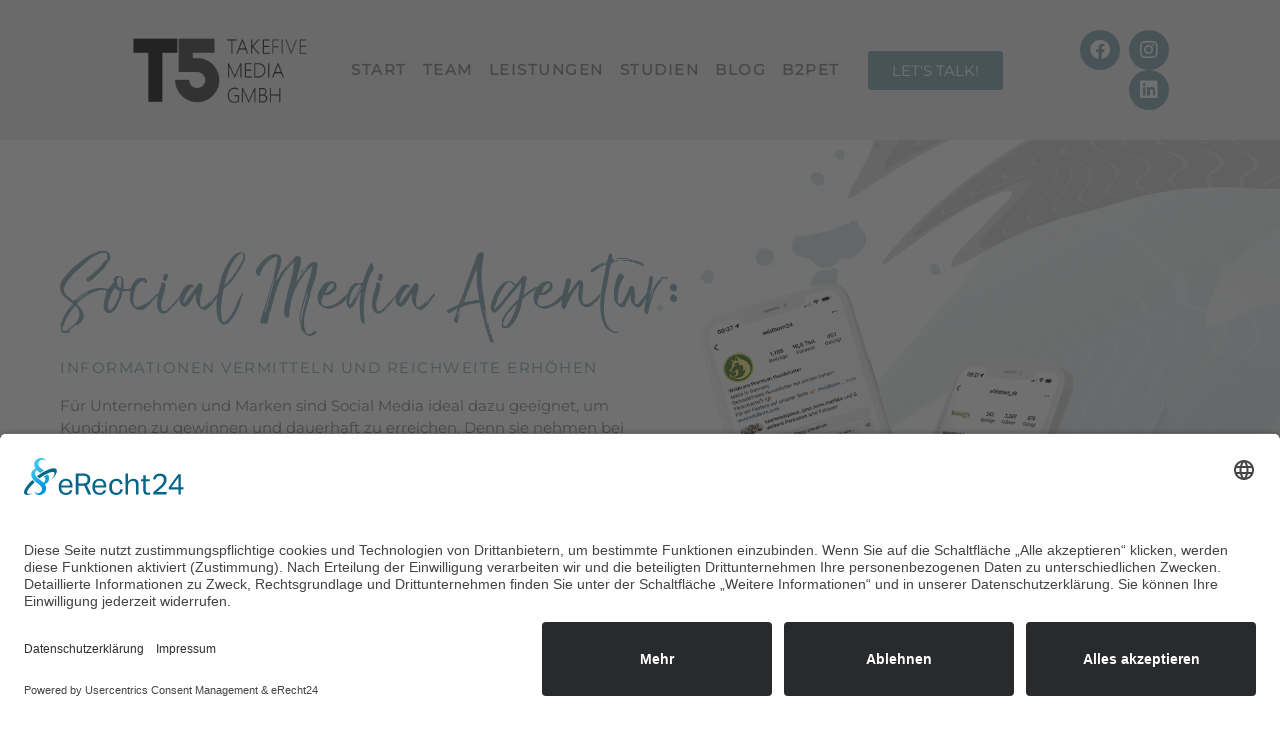

--- FILE ---
content_type: text/html; charset=UTF-8
request_url: https://takefive-media.de/leistungen/social-media/
body_size: 16160
content:
<!doctype html>
<html lang="de">
<head>
	<meta charset="UTF-8">
	<meta name="viewport" content="width=device-width, initial-scale=1">
	<link rel="profile" href="https://gmpg.org/xfn/11">
	<title>Social Media &#8211; T5</title>
<meta name='robots' content='max-image-preview:large' />
<link rel="alternate" type="application/rss+xml" title="T5 &raquo; Feed" href="https://takefive-media.de/feed/" />
<link rel="alternate" type="application/rss+xml" title="T5 &raquo; Kommentar-Feed" href="https://takefive-media.de/comments/feed/" />
<link rel="alternate" title="oEmbed (JSON)" type="application/json+oembed" href="https://takefive-media.de/wp-json/oembed/1.0/embed?url=https%3A%2F%2Ftakefive-media.de%2Fleistungen%2Fsocial-media%2F" />
<link rel="alternate" title="oEmbed (XML)" type="text/xml+oembed" href="https://takefive-media.de/wp-json/oembed/1.0/embed?url=https%3A%2F%2Ftakefive-media.de%2Fleistungen%2Fsocial-media%2F&#038;format=xml" />
<style id='wp-img-auto-sizes-contain-inline-css'>
img:is([sizes=auto i],[sizes^="auto," i]){contain-intrinsic-size:3000px 1500px}
/*# sourceURL=wp-img-auto-sizes-contain-inline-css */
</style>
<link rel='stylesheet' id='n2go-styles-css' href='https://takefive-media.de/wp-content/plugins/newsletter2go/widget/styles.css?ver=6.9' media='all' />
<style id='wp-emoji-styles-inline-css'>

	img.wp-smiley, img.emoji {
		display: inline !important;
		border: none !important;
		box-shadow: none !important;
		height: 1em !important;
		width: 1em !important;
		margin: 0 0.07em !important;
		vertical-align: -0.1em !important;
		background: none !important;
		padding: 0 !important;
	}
/*# sourceURL=wp-emoji-styles-inline-css */
</style>
<style id='global-styles-inline-css'>
:root{--wp--preset--aspect-ratio--square: 1;--wp--preset--aspect-ratio--4-3: 4/3;--wp--preset--aspect-ratio--3-4: 3/4;--wp--preset--aspect-ratio--3-2: 3/2;--wp--preset--aspect-ratio--2-3: 2/3;--wp--preset--aspect-ratio--16-9: 16/9;--wp--preset--aspect-ratio--9-16: 9/16;--wp--preset--color--black: #000000;--wp--preset--color--cyan-bluish-gray: #abb8c3;--wp--preset--color--white: #ffffff;--wp--preset--color--pale-pink: #f78da7;--wp--preset--color--vivid-red: #cf2e2e;--wp--preset--color--luminous-vivid-orange: #ff6900;--wp--preset--color--luminous-vivid-amber: #fcb900;--wp--preset--color--light-green-cyan: #7bdcb5;--wp--preset--color--vivid-green-cyan: #00d084;--wp--preset--color--pale-cyan-blue: #8ed1fc;--wp--preset--color--vivid-cyan-blue: #0693e3;--wp--preset--color--vivid-purple: #9b51e0;--wp--preset--gradient--vivid-cyan-blue-to-vivid-purple: linear-gradient(135deg,rgb(6,147,227) 0%,rgb(155,81,224) 100%);--wp--preset--gradient--light-green-cyan-to-vivid-green-cyan: linear-gradient(135deg,rgb(122,220,180) 0%,rgb(0,208,130) 100%);--wp--preset--gradient--luminous-vivid-amber-to-luminous-vivid-orange: linear-gradient(135deg,rgb(252,185,0) 0%,rgb(255,105,0) 100%);--wp--preset--gradient--luminous-vivid-orange-to-vivid-red: linear-gradient(135deg,rgb(255,105,0) 0%,rgb(207,46,46) 100%);--wp--preset--gradient--very-light-gray-to-cyan-bluish-gray: linear-gradient(135deg,rgb(238,238,238) 0%,rgb(169,184,195) 100%);--wp--preset--gradient--cool-to-warm-spectrum: linear-gradient(135deg,rgb(74,234,220) 0%,rgb(151,120,209) 20%,rgb(207,42,186) 40%,rgb(238,44,130) 60%,rgb(251,105,98) 80%,rgb(254,248,76) 100%);--wp--preset--gradient--blush-light-purple: linear-gradient(135deg,rgb(255,206,236) 0%,rgb(152,150,240) 100%);--wp--preset--gradient--blush-bordeaux: linear-gradient(135deg,rgb(254,205,165) 0%,rgb(254,45,45) 50%,rgb(107,0,62) 100%);--wp--preset--gradient--luminous-dusk: linear-gradient(135deg,rgb(255,203,112) 0%,rgb(199,81,192) 50%,rgb(65,88,208) 100%);--wp--preset--gradient--pale-ocean: linear-gradient(135deg,rgb(255,245,203) 0%,rgb(182,227,212) 50%,rgb(51,167,181) 100%);--wp--preset--gradient--electric-grass: linear-gradient(135deg,rgb(202,248,128) 0%,rgb(113,206,126) 100%);--wp--preset--gradient--midnight: linear-gradient(135deg,rgb(2,3,129) 0%,rgb(40,116,252) 100%);--wp--preset--font-size--small: 13px;--wp--preset--font-size--medium: 20px;--wp--preset--font-size--large: 36px;--wp--preset--font-size--x-large: 42px;--wp--preset--spacing--20: 0.44rem;--wp--preset--spacing--30: 0.67rem;--wp--preset--spacing--40: 1rem;--wp--preset--spacing--50: 1.5rem;--wp--preset--spacing--60: 2.25rem;--wp--preset--spacing--70: 3.38rem;--wp--preset--spacing--80: 5.06rem;--wp--preset--shadow--natural: 6px 6px 9px rgba(0, 0, 0, 0.2);--wp--preset--shadow--deep: 12px 12px 50px rgba(0, 0, 0, 0.4);--wp--preset--shadow--sharp: 6px 6px 0px rgba(0, 0, 0, 0.2);--wp--preset--shadow--outlined: 6px 6px 0px -3px rgb(255, 255, 255), 6px 6px rgb(0, 0, 0);--wp--preset--shadow--crisp: 6px 6px 0px rgb(0, 0, 0);}:root { --wp--style--global--content-size: 800px;--wp--style--global--wide-size: 1200px; }:where(body) { margin: 0; }.wp-site-blocks > .alignleft { float: left; margin-right: 2em; }.wp-site-blocks > .alignright { float: right; margin-left: 2em; }.wp-site-blocks > .aligncenter { justify-content: center; margin-left: auto; margin-right: auto; }:where(.wp-site-blocks) > * { margin-block-start: 24px; margin-block-end: 0; }:where(.wp-site-blocks) > :first-child { margin-block-start: 0; }:where(.wp-site-blocks) > :last-child { margin-block-end: 0; }:root { --wp--style--block-gap: 24px; }:root :where(.is-layout-flow) > :first-child{margin-block-start: 0;}:root :where(.is-layout-flow) > :last-child{margin-block-end: 0;}:root :where(.is-layout-flow) > *{margin-block-start: 24px;margin-block-end: 0;}:root :where(.is-layout-constrained) > :first-child{margin-block-start: 0;}:root :where(.is-layout-constrained) > :last-child{margin-block-end: 0;}:root :where(.is-layout-constrained) > *{margin-block-start: 24px;margin-block-end: 0;}:root :where(.is-layout-flex){gap: 24px;}:root :where(.is-layout-grid){gap: 24px;}.is-layout-flow > .alignleft{float: left;margin-inline-start: 0;margin-inline-end: 2em;}.is-layout-flow > .alignright{float: right;margin-inline-start: 2em;margin-inline-end: 0;}.is-layout-flow > .aligncenter{margin-left: auto !important;margin-right: auto !important;}.is-layout-constrained > .alignleft{float: left;margin-inline-start: 0;margin-inline-end: 2em;}.is-layout-constrained > .alignright{float: right;margin-inline-start: 2em;margin-inline-end: 0;}.is-layout-constrained > .aligncenter{margin-left: auto !important;margin-right: auto !important;}.is-layout-constrained > :where(:not(.alignleft):not(.alignright):not(.alignfull)){max-width: var(--wp--style--global--content-size);margin-left: auto !important;margin-right: auto !important;}.is-layout-constrained > .alignwide{max-width: var(--wp--style--global--wide-size);}body .is-layout-flex{display: flex;}.is-layout-flex{flex-wrap: wrap;align-items: center;}.is-layout-flex > :is(*, div){margin: 0;}body .is-layout-grid{display: grid;}.is-layout-grid > :is(*, div){margin: 0;}body{padding-top: 0px;padding-right: 0px;padding-bottom: 0px;padding-left: 0px;}a:where(:not(.wp-element-button)){text-decoration: underline;}:root :where(.wp-element-button, .wp-block-button__link){background-color: #32373c;border-width: 0;color: #fff;font-family: inherit;font-size: inherit;font-style: inherit;font-weight: inherit;letter-spacing: inherit;line-height: inherit;padding-top: calc(0.667em + 2px);padding-right: calc(1.333em + 2px);padding-bottom: calc(0.667em + 2px);padding-left: calc(1.333em + 2px);text-decoration: none;text-transform: inherit;}.has-black-color{color: var(--wp--preset--color--black) !important;}.has-cyan-bluish-gray-color{color: var(--wp--preset--color--cyan-bluish-gray) !important;}.has-white-color{color: var(--wp--preset--color--white) !important;}.has-pale-pink-color{color: var(--wp--preset--color--pale-pink) !important;}.has-vivid-red-color{color: var(--wp--preset--color--vivid-red) !important;}.has-luminous-vivid-orange-color{color: var(--wp--preset--color--luminous-vivid-orange) !important;}.has-luminous-vivid-amber-color{color: var(--wp--preset--color--luminous-vivid-amber) !important;}.has-light-green-cyan-color{color: var(--wp--preset--color--light-green-cyan) !important;}.has-vivid-green-cyan-color{color: var(--wp--preset--color--vivid-green-cyan) !important;}.has-pale-cyan-blue-color{color: var(--wp--preset--color--pale-cyan-blue) !important;}.has-vivid-cyan-blue-color{color: var(--wp--preset--color--vivid-cyan-blue) !important;}.has-vivid-purple-color{color: var(--wp--preset--color--vivid-purple) !important;}.has-black-background-color{background-color: var(--wp--preset--color--black) !important;}.has-cyan-bluish-gray-background-color{background-color: var(--wp--preset--color--cyan-bluish-gray) !important;}.has-white-background-color{background-color: var(--wp--preset--color--white) !important;}.has-pale-pink-background-color{background-color: var(--wp--preset--color--pale-pink) !important;}.has-vivid-red-background-color{background-color: var(--wp--preset--color--vivid-red) !important;}.has-luminous-vivid-orange-background-color{background-color: var(--wp--preset--color--luminous-vivid-orange) !important;}.has-luminous-vivid-amber-background-color{background-color: var(--wp--preset--color--luminous-vivid-amber) !important;}.has-light-green-cyan-background-color{background-color: var(--wp--preset--color--light-green-cyan) !important;}.has-vivid-green-cyan-background-color{background-color: var(--wp--preset--color--vivid-green-cyan) !important;}.has-pale-cyan-blue-background-color{background-color: var(--wp--preset--color--pale-cyan-blue) !important;}.has-vivid-cyan-blue-background-color{background-color: var(--wp--preset--color--vivid-cyan-blue) !important;}.has-vivid-purple-background-color{background-color: var(--wp--preset--color--vivid-purple) !important;}.has-black-border-color{border-color: var(--wp--preset--color--black) !important;}.has-cyan-bluish-gray-border-color{border-color: var(--wp--preset--color--cyan-bluish-gray) !important;}.has-white-border-color{border-color: var(--wp--preset--color--white) !important;}.has-pale-pink-border-color{border-color: var(--wp--preset--color--pale-pink) !important;}.has-vivid-red-border-color{border-color: var(--wp--preset--color--vivid-red) !important;}.has-luminous-vivid-orange-border-color{border-color: var(--wp--preset--color--luminous-vivid-orange) !important;}.has-luminous-vivid-amber-border-color{border-color: var(--wp--preset--color--luminous-vivid-amber) !important;}.has-light-green-cyan-border-color{border-color: var(--wp--preset--color--light-green-cyan) !important;}.has-vivid-green-cyan-border-color{border-color: var(--wp--preset--color--vivid-green-cyan) !important;}.has-pale-cyan-blue-border-color{border-color: var(--wp--preset--color--pale-cyan-blue) !important;}.has-vivid-cyan-blue-border-color{border-color: var(--wp--preset--color--vivid-cyan-blue) !important;}.has-vivid-purple-border-color{border-color: var(--wp--preset--color--vivid-purple) !important;}.has-vivid-cyan-blue-to-vivid-purple-gradient-background{background: var(--wp--preset--gradient--vivid-cyan-blue-to-vivid-purple) !important;}.has-light-green-cyan-to-vivid-green-cyan-gradient-background{background: var(--wp--preset--gradient--light-green-cyan-to-vivid-green-cyan) !important;}.has-luminous-vivid-amber-to-luminous-vivid-orange-gradient-background{background: var(--wp--preset--gradient--luminous-vivid-amber-to-luminous-vivid-orange) !important;}.has-luminous-vivid-orange-to-vivid-red-gradient-background{background: var(--wp--preset--gradient--luminous-vivid-orange-to-vivid-red) !important;}.has-very-light-gray-to-cyan-bluish-gray-gradient-background{background: var(--wp--preset--gradient--very-light-gray-to-cyan-bluish-gray) !important;}.has-cool-to-warm-spectrum-gradient-background{background: var(--wp--preset--gradient--cool-to-warm-spectrum) !important;}.has-blush-light-purple-gradient-background{background: var(--wp--preset--gradient--blush-light-purple) !important;}.has-blush-bordeaux-gradient-background{background: var(--wp--preset--gradient--blush-bordeaux) !important;}.has-luminous-dusk-gradient-background{background: var(--wp--preset--gradient--luminous-dusk) !important;}.has-pale-ocean-gradient-background{background: var(--wp--preset--gradient--pale-ocean) !important;}.has-electric-grass-gradient-background{background: var(--wp--preset--gradient--electric-grass) !important;}.has-midnight-gradient-background{background: var(--wp--preset--gradient--midnight) !important;}.has-small-font-size{font-size: var(--wp--preset--font-size--small) !important;}.has-medium-font-size{font-size: var(--wp--preset--font-size--medium) !important;}.has-large-font-size{font-size: var(--wp--preset--font-size--large) !important;}.has-x-large-font-size{font-size: var(--wp--preset--font-size--x-large) !important;}
:root :where(.wp-block-pullquote){font-size: 1.5em;line-height: 1.6;}
/*# sourceURL=global-styles-inline-css */
</style>
<link rel='stylesheet' id='hello-elementor-css' href='https://takefive-media.de/wp-content/themes/hello-elementor/assets/css/reset.css?ver=3.4.5' media='all' />
<link rel='stylesheet' id='hello-elementor-theme-style-css' href='https://takefive-media.de/wp-content/themes/hello-elementor/assets/css/theme.css?ver=3.4.5' media='all' />
<link rel='stylesheet' id='hello-elementor-header-footer-css' href='https://takefive-media.de/wp-content/themes/hello-elementor/assets/css/header-footer.css?ver=3.4.5' media='all' />
<link rel='stylesheet' id='elementor-frontend-css' href='https://takefive-media.de/wp-content/plugins/elementor/assets/css/frontend.min.css?ver=3.34.1' media='all' />
<link rel='stylesheet' id='elementor-post-5-css' href='https://takefive-media.de/wp-content/uploads/elementor/css/post-5.css?ver=1768807429' media='all' />
<link rel='stylesheet' id='widget-image-css' href='https://takefive-media.de/wp-content/plugins/elementor/assets/css/widget-image.min.css?ver=3.34.1' media='all' />
<link rel='stylesheet' id='widget-nav-menu-css' href='https://takefive-media.de/wp-content/plugins/elementor-pro/assets/css/widget-nav-menu.min.css?ver=3.34.0' media='all' />
<link rel='stylesheet' id='e-animation-grow-css' href='https://takefive-media.de/wp-content/plugins/elementor/assets/lib/animations/styles/e-animation-grow.min.css?ver=3.34.1' media='all' />
<link rel='stylesheet' id='widget-social-icons-css' href='https://takefive-media.de/wp-content/plugins/elementor/assets/css/widget-social-icons.min.css?ver=3.34.1' media='all' />
<link rel='stylesheet' id='e-apple-webkit-css' href='https://takefive-media.de/wp-content/plugins/elementor/assets/css/conditionals/apple-webkit.min.css?ver=3.34.1' media='all' />
<link rel='stylesheet' id='widget-heading-css' href='https://takefive-media.de/wp-content/plugins/elementor/assets/css/widget-heading.min.css?ver=3.34.1' media='all' />
<link rel='stylesheet' id='widget-icon-box-css' href='https://takefive-media.de/wp-content/plugins/elementor/assets/css/widget-icon-box.min.css?ver=3.34.1' media='all' />
<link rel='stylesheet' id='elementor-icons-css' href='https://takefive-media.de/wp-content/plugins/elementor/assets/lib/eicons/css/elementor-icons.min.css?ver=5.45.0' media='all' />
<link rel='stylesheet' id='font-awesome-5-all-css' href='https://takefive-media.de/wp-content/plugins/elementor/assets/lib/font-awesome/css/all.min.css?ver=3.34.1' media='all' />
<link rel='stylesheet' id='font-awesome-4-shim-css' href='https://takefive-media.de/wp-content/plugins/elementor/assets/lib/font-awesome/css/v4-shims.min.css?ver=3.34.1' media='all' />
<link rel='stylesheet' id='e-animation-bounceInLeft-css' href='https://takefive-media.de/wp-content/plugins/elementor/assets/lib/animations/styles/bounceInLeft.min.css?ver=3.34.1' media='all' />
<link rel='stylesheet' id='e-animation-bounceInRight-css' href='https://takefive-media.de/wp-content/plugins/elementor/assets/lib/animations/styles/bounceInRight.min.css?ver=3.34.1' media='all' />
<link rel='stylesheet' id='e-animation-fadeIn-css' href='https://takefive-media.de/wp-content/plugins/elementor/assets/lib/animations/styles/fadeIn.min.css?ver=3.34.1' media='all' />
<link rel='stylesheet' id='e-animation-fadeInUp-css' href='https://takefive-media.de/wp-content/plugins/elementor/assets/lib/animations/styles/fadeInUp.min.css?ver=3.34.1' media='all' />
<link rel='stylesheet' id='widget-form-css' href='https://takefive-media.de/wp-content/plugins/elementor-pro/assets/css/widget-form.min.css?ver=3.34.0' media='all' />
<link rel='stylesheet' id='elementor-post-510-css' href='https://takefive-media.de/wp-content/uploads/elementor/css/post-510.css?ver=1768812859' media='all' />
<link rel='stylesheet' id='elementor-post-7-css' href='https://takefive-media.de/wp-content/uploads/elementor/css/post-7.css?ver=1768807429' media='all' />
<link rel='stylesheet' id='elementor-post-115-css' href='https://takefive-media.de/wp-content/uploads/elementor/css/post-115.css?ver=1768807429' media='all' />
<link rel='stylesheet' id='wp_mailjet_form_builder_widget-widget-front-styles-css' href='https://takefive-media.de/wp-content/plugins/mailjet-for-wordpress/src/widgetformbuilder/css/front-widget.css?ver=6.1.6' media='all' />
<link rel='stylesheet' id='sib-front-css-css' href='https://takefive-media.de/wp-content/plugins/mailin/css/mailin-front.css?ver=6.9' media='all' />
<link rel='stylesheet' id='elementor-icons-shared-0-css' href='https://takefive-media.de/wp-content/plugins/elementor/assets/lib/font-awesome/css/fontawesome.min.css?ver=5.15.3' media='all' />
<link rel='stylesheet' id='elementor-icons-fa-brands-css' href='https://takefive-media.de/wp-content/plugins/elementor/assets/lib/font-awesome/css/brands.min.css?ver=5.15.3' media='all' />
<link rel='stylesheet' id='elementor-icons-fa-solid-css' href='https://takefive-media.de/wp-content/plugins/elementor/assets/lib/font-awesome/css/solid.min.css?ver=5.15.3' media='all' />
<script src="https://takefive-media.de/wp-includes/js/jquery/jquery.min.js?ver=3.7.1" id="jquery-core-js"></script>
<script src="https://takefive-media.de/wp-includes/js/jquery/jquery-migrate.min.js?ver=3.4.1" id="jquery-migrate-js"></script>
<script src="https://takefive-media.de/wp-content/plugins/elementor/assets/lib/font-awesome/js/v4-shims.min.js?ver=3.34.1" id="font-awesome-4-shim-js"></script>
<script id="sib-front-js-js-extra">
var sibErrMsg = {"invalidMail":"Please fill out valid email address","requiredField":"Please fill out required fields","invalidDateFormat":"Please fill out valid date format","invalidSMSFormat":"Please fill out valid phone number"};
var ajax_sib_front_object = {"ajax_url":"https://takefive-media.de/wp-admin/admin-ajax.php","ajax_nonce":"232f7b6ed8","flag_url":"https://takefive-media.de/wp-content/plugins/mailin/img/flags/"};
//# sourceURL=sib-front-js-js-extra
</script>
<script src="https://takefive-media.de/wp-content/plugins/mailin/js/mailin-front.js?ver=1768807411" id="sib-front-js-js"></script>
<link rel="https://api.w.org/" href="https://takefive-media.de/wp-json/" /><link rel="alternate" title="JSON" type="application/json" href="https://takefive-media.de/wp-json/wp/v2/pages/510" /><link rel="EditURI" type="application/rsd+xml" title="RSD" href="https://takefive-media.de/xmlrpc.php?rsd" />
<meta name="generator" content="WordPress 6.9" />
<link rel="canonical" href="https://takefive-media.de/leistungen/social-media/" />
<link rel='shortlink' href='https://takefive-media.de/?p=510' />
<meta name="cdp-version" content="1.5.0" /><meta name="generator" content="Elementor 3.34.1; features: additional_custom_breakpoints; settings: css_print_method-external, google_font-disabled, font_display-block">
<script type="text/javascript" src="https://cdn.brevo.com/js/sdk-loader.js" async></script>
<script type="text/javascript">
  window.Brevo = window.Brevo || [];
  window.Brevo.push(['init', {"client_key":"bnesngz037hzaja25cgocnv9","email_id":null,"push":{"customDomain":"http:\/\/takefive-media.de\/wp-content\/plugins\/mailin\/"},"service_worker_url":"sw.js?key=${key}","frame_url":"brevo-frame.html"}]);
</script>			<style>
				.e-con.e-parent:nth-of-type(n+4):not(.e-lazyloaded):not(.e-no-lazyload),
				.e-con.e-parent:nth-of-type(n+4):not(.e-lazyloaded):not(.e-no-lazyload) * {
					background-image: none !important;
				}
				@media screen and (max-height: 1024px) {
					.e-con.e-parent:nth-of-type(n+3):not(.e-lazyloaded):not(.e-no-lazyload),
					.e-con.e-parent:nth-of-type(n+3):not(.e-lazyloaded):not(.e-no-lazyload) * {
						background-image: none !important;
					}
				}
				@media screen and (max-height: 640px) {
					.e-con.e-parent:nth-of-type(n+2):not(.e-lazyloaded):not(.e-no-lazyload),
					.e-con.e-parent:nth-of-type(n+2):not(.e-lazyloaded):not(.e-no-lazyload) * {
						background-image: none !important;
					}
				}
			</style>
			<link rel="preconnect" href="//app.eu.usercentrics.eu">
<link rel="preconnect" href="//api.eu.usercentrics.eu">
<link rel="preconnect" href="//sdp.eu.usercentrics.eu">
<link rel="preload" href="//app.eu.usercentrics.eu/browser-ui/latest/loader.js" as="script">
<link rel="preload" href="//sdp.eu.usercentrics.eu/latest/uc-block.bundle.js" as="script">

<script id="usercentrics-cmp" async data-eu-mode="true" data-settings-id="UiJIgOKw" src="https://app.eu.usercentrics.eu/browser-ui/latest/loader.js"></script>
<script type="application/javascript" src="https://sdp.eu.usercentrics.eu/latest/uc-block.bundle.js"></script>

<!-- Global site tag (gtag.js) - Google Analytics -->
<script type="text/plain" data-usercentrics="Google Analytics 4" async src="https://www.googletagmanager.com/gtag/js?id=G-66FNQR7K4V"></script>
<script type="text/plain" data-usercentrics="Google Analytics 4">
window.dataLayer = window.dataLayer || [];
function gtag(){dataLayer.push(arguments);}
gtag('js', new Date());
gtag('config', 'G-66FNQR7K4V');
</script>

<!-- Google Tag Manager -->
<script type="text/plain" data-usercentrics="Google Tag Manager">(function(w,d,s,l,i){w[l]=w[l]||[];w[l].push({'gtm.start':
new Date().getTime(),event:'gtm.js'});var f=d.getElementsByTagName(s)[0],
j=d.createElement(s),dl=l!='dataLayer'?'&l='+l:'';j.async=true;j.src=
'https://www.googletagmanager.com/gtm.js?id='+i+dl;f.parentNode.insertBefore(j,f);
})(window,document,'script','dataLayer','GTM-KHZJTH6');</script>

<script type="text/plain" data-usercentrics="Google Ads" async src="https://www.googletagmanager.com/gtag/js?id=AW-11067011897"></script>
<script type="text/plain" data-usercentrics="Google Ads">
window.dataLayer = window.dataLayer || [];
function gtag(){dataLayer.push(arguments);}
gtag('js', new Date());
gtag('config', 'AW-11067011897');
</script>

<script type="text/plain" data-usercentrics="Google Ads Conversion Tracking">
/* <![CDATA[ */
var google_conversion_id = 11067011897;
var google_conversion_label = "TCSwCM2r5LYZELnmlJ0p";
var google_remarketing_only = "false"
var google_conversion_value = 10.0;
var google_conversion_currency = "EUR"
/* ]]> */
</script>
<script type="text/plain" data-usercentrics="Google Ads Conversion Tracking"
src="//www.googleadservices.com/pagead/
conversion.js"></script><link rel="icon" href="https://takefive-media.de/wp-content/uploads/2022/11/cropped-Favicon-32x32.png" sizes="32x32" />
<link rel="icon" href="https://takefive-media.de/wp-content/uploads/2022/11/cropped-Favicon-192x192.png" sizes="192x192" />
<link rel="apple-touch-icon" href="https://takefive-media.de/wp-content/uploads/2022/11/cropped-Favicon-180x180.png" />
<meta name="msapplication-TileImage" content="https://takefive-media.de/wp-content/uploads/2022/11/cropped-Favicon-270x270.png" />
</head>
<body class="wp-singular page-template-default page page-id-510 page-parent page-child parent-pageid-207 wp-custom-logo wp-embed-responsive wp-theme-hello-elementor eio-default hello-elementor-default elementor-default elementor-kit-5 elementor-page elementor-page-510">



<a class="skip-link screen-reader-text" href="#content">Zum Inhalt springen</a>

		<header data-elementor-type="header" data-elementor-id="7" class="elementor elementor-7 elementor-location-header" data-elementor-post-type="elementor_library">
					<section class="elementor-section elementor-top-section elementor-element elementor-element-4f311e4 elementor-section-full_width elementor-section-height-default elementor-section-height-default" data-id="4f311e4" data-element_type="section" data-settings="{&quot;background_background&quot;:&quot;classic&quot;}">
						<div class="elementor-container elementor-column-gap-default">
					<div class="elementor-column elementor-col-25 elementor-top-column elementor-element elementor-element-9c8c75e" data-id="9c8c75e" data-element_type="column">
			<div class="elementor-widget-wrap elementor-element-populated">
						<div class="elementor-element elementor-element-377f470 elementor-widget elementor-widget-theme-site-logo elementor-widget-image" data-id="377f470" data-element_type="widget" data-widget_type="theme-site-logo.default">
				<div class="elementor-widget-container">
											<a href="https://takefive-media.de">
			<img fetchpriority="high" width="500" height="200" src="https://takefive-media.de/wp-content/uploads/2022/11/Logo_T5-1.png" class="attachment-full size-full wp-image-19" alt="" srcset="https://takefive-media.de/wp-content/uploads/2022/11/Logo_T5-1.png 500w, https://takefive-media.de/wp-content/uploads/2022/11/Logo_T5-1-300x120.png 300w" sizes="(max-width: 500px) 100vw, 500px" />				</a>
											</div>
				</div>
					</div>
		</div>
				<div class="elementor-column elementor-col-25 elementor-top-column elementor-element elementor-element-36ec524" data-id="36ec524" data-element_type="column">
			<div class="elementor-widget-wrap elementor-element-populated">
						<div class="elementor-element elementor-element-e9054de elementor-nav-menu__align-end elementor-nav-menu--dropdown-mobile elementor-nav-menu__text-align-aside elementor-nav-menu--toggle elementor-nav-menu--burger elementor-widget elementor-widget-nav-menu" data-id="e9054de" data-element_type="widget" data-settings="{&quot;layout&quot;:&quot;horizontal&quot;,&quot;submenu_icon&quot;:{&quot;value&quot;:&quot;&lt;i class=\&quot;fas fa-caret-down\&quot; aria-hidden=\&quot;true\&quot;&gt;&lt;\/i&gt;&quot;,&quot;library&quot;:&quot;fa-solid&quot;},&quot;toggle&quot;:&quot;burger&quot;}" data-widget_type="nav-menu.default">
				<div class="elementor-widget-container">
								<nav aria-label="Menü" class="elementor-nav-menu--main elementor-nav-menu__container elementor-nav-menu--layout-horizontal e--pointer-none">
				<ul id="menu-1-e9054de" class="elementor-nav-menu"><li class="menu-item menu-item-type-post_type menu-item-object-page menu-item-home menu-item-206"><a href="https://takefive-media.de/" class="elementor-item">Start</a></li>
<li class="menu-item menu-item-type-post_type menu-item-object-page menu-item-172"><a href="https://takefive-media.de/team/" class="elementor-item">Team</a></li>
<li class="menu-item menu-item-type-post_type menu-item-object-page current-page-ancestor current-menu-ancestor current-menu-parent current-page-parent current_page_parent current_page_ancestor menu-item-has-children menu-item-215"><a href="https://takefive-media.de/leistungen/" class="elementor-item">Leistungen</a>
<ul class="sub-menu elementor-nav-menu--dropdown">
	<li class="menu-item menu-item-type-post_type menu-item-object-page menu-item-544"><a href="https://takefive-media.de/leistungen/fotoarbeiten/" class="elementor-sub-item">Fotoarbeiten</a></li>
	<li class="menu-item menu-item-type-post_type menu-item-object-page menu-item-545"><a href="https://takefive-media.de/leistungen/grafik/" class="elementor-sub-item">Grafik</a></li>
	<li class="menu-item menu-item-type-post_type menu-item-object-page menu-item-has-children menu-item-546"><a href="https://takefive-media.de/leistungen/online/" class="elementor-sub-item">Online</a>
	<ul class="sub-menu elementor-nav-menu--dropdown">
		<li class="menu-item menu-item-type-post_type menu-item-object-page menu-item-3193"><a href="https://takefive-media.de/leistungen/online/ecommercepaket/" class="elementor-sub-item">E-Commerce Paket</a></li>
	</ul>
</li>
	<li class="menu-item menu-item-type-post_type menu-item-object-page menu-item-3194"><a href="https://takefive-media.de/leistungen/podcastproduktion/" class="elementor-sub-item">Podcastproduktion</a></li>
	<li class="menu-item menu-item-type-post_type menu-item-object-page menu-item-has-children menu-item-547"><a href="https://takefive-media.de/leistungen/public-relations/" class="elementor-sub-item">Public Relations</a>
	<ul class="sub-menu elementor-nav-menu--dropdown">
		<li class="menu-item menu-item-type-post_type menu-item-object-page menu-item-3192"><a href="https://takefive-media.de/leistungen/public-relations/blog-erstellung/" class="elementor-sub-item">Blog-Erstellung</a></li>
	</ul>
</li>
	<li class="menu-item menu-item-type-post_type menu-item-object-page current-menu-item page_item page-item-510 current_page_item menu-item-548"><a href="https://takefive-media.de/leistungen/social-media/" aria-current="page" class="elementor-sub-item elementor-item-active">Social Media</a></li>
	<li class="menu-item menu-item-type-post_type menu-item-object-page menu-item-2864"><a href="https://takefive-media.de/leistungen/unternehmensleitbild/" class="elementor-sub-item">Unternehmensleitbild</a></li>
	<li class="menu-item menu-item-type-post_type menu-item-object-page menu-item-549"><a href="https://takefive-media.de/leistungen/veranstaltungen/" class="elementor-sub-item">Veranstaltungen</a></li>
	<li class="menu-item menu-item-type-post_type menu-item-object-page menu-item-1069"><a href="https://takefive-media.de/leistungen/videoproduktion/" class="elementor-sub-item">Videoproduktion</a></li>
	<li class="menu-item menu-item-type-post_type menu-item-object-page menu-item-550"><a href="https://takefive-media.de/leistungen/workshops/" class="elementor-sub-item">Workshops</a></li>
</ul>
</li>
<li class="menu-item menu-item-type-post_type menu-item-object-page menu-item-214"><a href="https://takefive-media.de/studienprojekte/" class="elementor-item">Studien</a></li>
<li class="menu-item menu-item-type-post_type menu-item-object-page menu-item-2769"><a href="https://takefive-media.de/blog/" class="elementor-item">Blog</a></li>
<li class="menu-item menu-item-type-post_type menu-item-object-page menu-item-2460"><a href="https://takefive-media.de/b2pet/" class="elementor-item">B2PET</a></li>
</ul>			</nav>
					<div class="elementor-menu-toggle" role="button" tabindex="0" aria-label="Menü Umschalter" aria-expanded="false">
			<i aria-hidden="true" role="presentation" class="elementor-menu-toggle__icon--open eicon-menu-bar"></i><i aria-hidden="true" role="presentation" class="elementor-menu-toggle__icon--close eicon-close"></i>		</div>
					<nav class="elementor-nav-menu--dropdown elementor-nav-menu__container" aria-hidden="true">
				<ul id="menu-2-e9054de" class="elementor-nav-menu"><li class="menu-item menu-item-type-post_type menu-item-object-page menu-item-home menu-item-206"><a href="https://takefive-media.de/" class="elementor-item" tabindex="-1">Start</a></li>
<li class="menu-item menu-item-type-post_type menu-item-object-page menu-item-172"><a href="https://takefive-media.de/team/" class="elementor-item" tabindex="-1">Team</a></li>
<li class="menu-item menu-item-type-post_type menu-item-object-page current-page-ancestor current-menu-ancestor current-menu-parent current-page-parent current_page_parent current_page_ancestor menu-item-has-children menu-item-215"><a href="https://takefive-media.de/leistungen/" class="elementor-item" tabindex="-1">Leistungen</a>
<ul class="sub-menu elementor-nav-menu--dropdown">
	<li class="menu-item menu-item-type-post_type menu-item-object-page menu-item-544"><a href="https://takefive-media.de/leistungen/fotoarbeiten/" class="elementor-sub-item" tabindex="-1">Fotoarbeiten</a></li>
	<li class="menu-item menu-item-type-post_type menu-item-object-page menu-item-545"><a href="https://takefive-media.de/leistungen/grafik/" class="elementor-sub-item" tabindex="-1">Grafik</a></li>
	<li class="menu-item menu-item-type-post_type menu-item-object-page menu-item-has-children menu-item-546"><a href="https://takefive-media.de/leistungen/online/" class="elementor-sub-item" tabindex="-1">Online</a>
	<ul class="sub-menu elementor-nav-menu--dropdown">
		<li class="menu-item menu-item-type-post_type menu-item-object-page menu-item-3193"><a href="https://takefive-media.de/leistungen/online/ecommercepaket/" class="elementor-sub-item" tabindex="-1">E-Commerce Paket</a></li>
	</ul>
</li>
	<li class="menu-item menu-item-type-post_type menu-item-object-page menu-item-3194"><a href="https://takefive-media.de/leistungen/podcastproduktion/" class="elementor-sub-item" tabindex="-1">Podcastproduktion</a></li>
	<li class="menu-item menu-item-type-post_type menu-item-object-page menu-item-has-children menu-item-547"><a href="https://takefive-media.de/leistungen/public-relations/" class="elementor-sub-item" tabindex="-1">Public Relations</a>
	<ul class="sub-menu elementor-nav-menu--dropdown">
		<li class="menu-item menu-item-type-post_type menu-item-object-page menu-item-3192"><a href="https://takefive-media.de/leistungen/public-relations/blog-erstellung/" class="elementor-sub-item" tabindex="-1">Blog-Erstellung</a></li>
	</ul>
</li>
	<li class="menu-item menu-item-type-post_type menu-item-object-page current-menu-item page_item page-item-510 current_page_item menu-item-548"><a href="https://takefive-media.de/leistungen/social-media/" aria-current="page" class="elementor-sub-item elementor-item-active" tabindex="-1">Social Media</a></li>
	<li class="menu-item menu-item-type-post_type menu-item-object-page menu-item-2864"><a href="https://takefive-media.de/leistungen/unternehmensleitbild/" class="elementor-sub-item" tabindex="-1">Unternehmensleitbild</a></li>
	<li class="menu-item menu-item-type-post_type menu-item-object-page menu-item-549"><a href="https://takefive-media.de/leistungen/veranstaltungen/" class="elementor-sub-item" tabindex="-1">Veranstaltungen</a></li>
	<li class="menu-item menu-item-type-post_type menu-item-object-page menu-item-1069"><a href="https://takefive-media.de/leistungen/videoproduktion/" class="elementor-sub-item" tabindex="-1">Videoproduktion</a></li>
	<li class="menu-item menu-item-type-post_type menu-item-object-page menu-item-550"><a href="https://takefive-media.de/leistungen/workshops/" class="elementor-sub-item" tabindex="-1">Workshops</a></li>
</ul>
</li>
<li class="menu-item menu-item-type-post_type menu-item-object-page menu-item-214"><a href="https://takefive-media.de/studienprojekte/" class="elementor-item" tabindex="-1">Studien</a></li>
<li class="menu-item menu-item-type-post_type menu-item-object-page menu-item-2769"><a href="https://takefive-media.de/blog/" class="elementor-item" tabindex="-1">Blog</a></li>
<li class="menu-item menu-item-type-post_type menu-item-object-page menu-item-2460"><a href="https://takefive-media.de/b2pet/" class="elementor-item" tabindex="-1">B2PET</a></li>
</ul>			</nav>
						</div>
				</div>
					</div>
		</div>
				<div class="elementor-column elementor-col-25 elementor-top-column elementor-element elementor-element-ce884af elementor-hidden-mobile" data-id="ce884af" data-element_type="column">
			<div class="elementor-widget-wrap elementor-element-populated">
						<div class="elementor-element elementor-element-c84c9a4 elementor-widget elementor-widget-button" data-id="c84c9a4" data-element_type="widget" data-widget_type="button.default">
				<div class="elementor-widget-container">
									<div class="elementor-button-wrapper">
					<a class="elementor-button elementor-button-link elementor-size-sm elementor-animation-grow" href="https://takefive-media.de/kontakt/">
						<span class="elementor-button-content-wrapper">
									<span class="elementor-button-text">Let's talk!</span>
					</span>
					</a>
				</div>
								</div>
				</div>
					</div>
		</div>
				<div class="elementor-column elementor-col-25 elementor-top-column elementor-element elementor-element-fe9145d elementor-hidden-tablet elementor-hidden-mobile" data-id="fe9145d" data-element_type="column">
			<div class="elementor-widget-wrap elementor-element-populated">
						<div class="elementor-element elementor-element-5d4b414 elementor-shape-circle e-grid-align-right elementor-grid-0 elementor-widget elementor-widget-social-icons" data-id="5d4b414" data-element_type="widget" data-widget_type="social-icons.default">
				<div class="elementor-widget-container">
							<div class="elementor-social-icons-wrapper elementor-grid" role="list">
							<span class="elementor-grid-item" role="listitem">
					<a class="elementor-icon elementor-social-icon elementor-social-icon-facebook elementor-animation-grow elementor-repeater-item-3728395" href="https://www.facebook.com/takefivemedia.gmbh/" target="_blank">
						<span class="elementor-screen-only">Facebook</span>
						<i aria-hidden="true" class="fab fa-facebook"></i>					</a>
				</span>
							<span class="elementor-grid-item" role="listitem">
					<a class="elementor-icon elementor-social-icon elementor-social-icon-instagram elementor-animation-grow elementor-repeater-item-f8ce6e0" href="https://www.instagram.com/takefive.media/" target="_blank">
						<span class="elementor-screen-only">Instagram</span>
						<i aria-hidden="true" class="fab fa-instagram"></i>					</a>
				</span>
							<span class="elementor-grid-item" role="listitem">
					<a class="elementor-icon elementor-social-icon elementor-social-icon-linkedin elementor-animation-grow elementor-repeater-item-cf09b53" href="https://www.linkedin.com/company/takefive-media-gmbh/mycompany/?viewAsMember=true" target="_blank">
						<span class="elementor-screen-only">Linkedin</span>
						<i aria-hidden="true" class="fab fa-linkedin"></i>					</a>
				</span>
					</div>
						</div>
				</div>
					</div>
		</div>
					</div>
		</section>
				</header>
		
<main id="content" class="site-main post-510 page type-page status-publish hentry">

	
	<div class="page-content">
				<div data-elementor-type="wp-page" data-elementor-id="510" class="elementor elementor-510" data-elementor-post-type="page">
						<section class="elementor-section elementor-top-section elementor-element elementor-element-196deeb elementor-reverse-tablet elementor-reverse-mobile elementor-section-boxed elementor-section-height-default elementor-section-height-default" data-id="196deeb" data-element_type="section">
						<div class="elementor-container elementor-column-gap-default">
					<div class="elementor-column elementor-col-50 elementor-top-column elementor-element elementor-element-2810904 elementor-invisible" data-id="2810904" data-element_type="column" data-settings="{&quot;animation&quot;:&quot;bounceInLeft&quot;}">
			<div class="elementor-widget-wrap elementor-element-populated">
						<div class="elementor-element elementor-element-dba437d elementor-widget elementor-widget-heading" data-id="dba437d" data-element_type="widget" data-widget_type="heading.default">
				<div class="elementor-widget-container">
					<h1 class="elementor-heading-title elementor-size-default">Social Media Agentur:</h1>				</div>
				</div>
				<div class="elementor-element elementor-element-49f0d69 elementor-widget elementor-widget-heading" data-id="49f0d69" data-element_type="widget" data-widget_type="heading.default">
				<div class="elementor-widget-container">
					<p class="elementor-heading-title elementor-size-default">Informationen vermitteln  und Reichweite erhöhen</p>				</div>
				</div>
				<div class="elementor-element elementor-element-ac4a22b elementor-widget elementor-widget-text-editor" data-id="ac4a22b" data-element_type="widget" data-widget_type="text-editor.default">
				<div class="elementor-widget-container">
									<p>Für Unternehmen und Marken sind Social Media ideal dazu geeignet, um Kund:innen zu gewinnen und dauerhaft zu erreichen. Denn sie nehmen bei vielen Menschen einen festen Platz im Tagesablauf ein. Die takefive-media hat eine eigene Abteilung, die sich mit der Beratung, der Contenterstellung für Social Media-Kanäle, der Schaltung von Anzeigen, der Auswertung und Interaktion befasst. Lassen Sie sich von unseren Expert:innen beraten und gestalten Sie mit unserer Unterstützung Ihre Social Media-Präsenzen kreativ und fantasievoll. Wir sind auf unterschiedlichen Plattformen für unsere Kund:innen unterwegs. Je nachdem, auf welchen Kanälen sich die gewünschten Zielgruppen befinden.</p>								</div>
				</div>
					</div>
		</div>
				<div class="elementor-column elementor-col-50 elementor-top-column elementor-element elementor-element-63d26a2 elementor-invisible" data-id="63d26a2" data-element_type="column" data-settings="{&quot;animation&quot;:&quot;bounceInRight&quot;}">
			<div class="elementor-widget-wrap elementor-element-populated">
						<div class="elementor-element elementor-element-8be4c93 elementor-widget elementor-widget-image" data-id="8be4c93" data-element_type="widget" data-widget_type="image.default">
				<div class="elementor-widget-container">
															<img decoding="async" width="1080" height="720" src="https://takefive-media.de/wp-content/uploads/2022/11/SocialMedia.png" class="elementor-animation-grow attachment-full size-full wp-image-577" alt="" srcset="https://takefive-media.de/wp-content/uploads/2022/11/SocialMedia.png 1080w, https://takefive-media.de/wp-content/uploads/2022/11/SocialMedia-300x200.png 300w, https://takefive-media.de/wp-content/uploads/2022/11/SocialMedia-1024x683.png 1024w, https://takefive-media.de/wp-content/uploads/2022/11/SocialMedia-768x512.png 768w" sizes="(max-width: 1080px) 100vw, 1080px" />															</div>
				</div>
					</div>
		</div>
					</div>
		</section>
				<section class="elementor-section elementor-top-section elementor-element elementor-element-e57ee13 elementor-section-boxed elementor-section-height-default elementor-section-height-default elementor-invisible" data-id="e57ee13" data-element_type="section" data-settings="{&quot;background_background&quot;:&quot;classic&quot;,&quot;animation&quot;:&quot;fadeInUp&quot;}">
						<div class="elementor-container elementor-column-gap-default">
					<div class="elementor-column elementor-col-100 elementor-top-column elementor-element elementor-element-bb69bd9" data-id="bb69bd9" data-element_type="column">
			<div class="elementor-widget-wrap elementor-element-populated">
						<div class="elementor-element elementor-element-2be5267 elementor-widget elementor-widget-heading" data-id="2be5267" data-element_type="widget" data-widget_type="heading.default">
				<div class="elementor-widget-container">
					<h2 class="elementor-heading-title elementor-size-default">Zum Beispiel:</h2>				</div>
				</div>
				<section class="elementor-section elementor-inner-section elementor-element elementor-element-78e45f3 elementor-hidden-tablet elementor-section-boxed elementor-section-height-default elementor-section-height-default elementor-invisible" data-id="78e45f3" data-element_type="section" data-settings="{&quot;animation&quot;:&quot;fadeIn&quot;}">
						<div class="elementor-container elementor-column-gap-default">
					<div class="elementor-column elementor-col-33 elementor-inner-column elementor-element elementor-element-599773d" data-id="599773d" data-element_type="column">
			<div class="elementor-widget-wrap elementor-element-populated">
						<div class="elementor-element elementor-element-7bb3471 elementor-view-default elementor-widget elementor-widget-icon" data-id="7bb3471" data-element_type="widget" data-widget_type="icon.default">
				<div class="elementor-widget-container">
							<div class="elementor-icon-wrapper">
			<div class="elementor-icon elementor-animation-grow">
			<i aria-hidden="true" class="fab fa-facebook-f"></i>			</div>
		</div>
						</div>
				</div>
				<div class="elementor-element elementor-element-4856927 elementor-widget elementor-widget-heading" data-id="4856927" data-element_type="widget" data-widget_type="heading.default">
				<div class="elementor-widget-container">
					<p class="elementor-heading-title elementor-size-default">Facebook</p>				</div>
				</div>
				<div class="elementor-element elementor-element-629e6aa elementor-widget elementor-widget-text-editor" data-id="629e6aa" data-element_type="widget" data-widget_type="text-editor.default">
				<div class="elementor-widget-container">
									<p>Mit uns können Sie neue Kund:innen und Interessierte über Facebook erreichen. Wir führen Ihren Unternehmensaccount, erstellen und veröffentlichen Beiträge, bewerben sie und antworten im Bedarfsfall auf Kommentare. Unsere Social Media Manager:innen erarbeiten einen Redaktionsplan und setzen diesen Monat für Monat aufs Neue um.</p>								</div>
				</div>
					</div>
		</div>
				<div class="elementor-column elementor-col-33 elementor-inner-column elementor-element elementor-element-455c272" data-id="455c272" data-element_type="column">
			<div class="elementor-widget-wrap elementor-element-populated">
						<div class="elementor-element elementor-element-62e4bd2 elementor-view-default elementor-widget elementor-widget-icon" data-id="62e4bd2" data-element_type="widget" data-widget_type="icon.default">
				<div class="elementor-widget-container">
							<div class="elementor-icon-wrapper">
			<div class="elementor-icon elementor-animation-grow">
			<i aria-hidden="true" class="fab fa-instagram"></i>			</div>
		</div>
						</div>
				</div>
				<div class="elementor-element elementor-element-a272a90 elementor-widget elementor-widget-heading" data-id="a272a90" data-element_type="widget" data-widget_type="heading.default">
				<div class="elementor-widget-container">
					<p class="elementor-heading-title elementor-size-default">Instagram</p>				</div>
				</div>
				<div class="elementor-element elementor-element-f1bfe26 elementor-widget elementor-widget-text-editor" data-id="f1bfe26" data-element_type="widget" data-widget_type="text-editor.default">
				<div class="elementor-widget-container">
									<p>Beiträge, Storys und Co. Wir übernehmen und führen Ihren Instagram-Account nach Ihren Vorstellungen. Die Form der Zusammenarbeit gestaltet sich individuell je nach Absprache. So können wir die Contenterstellung und Interaktion ebenso übernehmen wie die Kreation innovativer Kampagnen. Und auch das Influencer Marketing gehört zu unseren Leistungsbausteinen.</p>								</div>
				</div>
					</div>
		</div>
				<div class="elementor-column elementor-col-33 elementor-inner-column elementor-element elementor-element-7cd6c9e" data-id="7cd6c9e" data-element_type="column">
			<div class="elementor-widget-wrap elementor-element-populated">
						<div class="elementor-element elementor-element-32d79ff elementor-view-default elementor-widget elementor-widget-icon" data-id="32d79ff" data-element_type="widget" data-widget_type="icon.default">
				<div class="elementor-widget-container">
							<div class="elementor-icon-wrapper">
			<div class="elementor-icon elementor-animation-grow">
			<i aria-hidden="true" class="fab fa-youtube"></i>			</div>
		</div>
						</div>
				</div>
				<div class="elementor-element elementor-element-b425bdf elementor-widget elementor-widget-heading" data-id="b425bdf" data-element_type="widget" data-widget_type="heading.default">
				<div class="elementor-widget-container">
					<p class="elementor-heading-title elementor-size-default">YouTube</p>				</div>
				</div>
				<div class="elementor-element elementor-element-462ed78 elementor-widget elementor-widget-text-editor" data-id="462ed78" data-element_type="widget" data-widget_type="text-editor.default">
				<div class="elementor-widget-container">
									<p>Über YouTube können unsere Kund:innen ihre Interessent:innen erreichen. Beispielsweise mit Tutorials, Talk-Formaten oder Berichten aus Unternehmen. Wir unterstützten Sie bei der Content Creation und der Pflege Ihres YouTube-Kanals. Wir übernehmen die Videoproduktion sowie administrative Aufgaben. Etwa das Hochladen von&nbsp; Videos, die Erstellung von Infotexten oder die Beantwortung von Kommentaren.</p>								</div>
				</div>
					</div>
		</div>
					</div>
		</section>
				<section class="elementor-section elementor-inner-section elementor-element elementor-element-b12ac86 elementor-hidden-desktop elementor-hidden-mobile elementor-section-boxed elementor-section-height-default elementor-section-height-default elementor-invisible" data-id="b12ac86" data-element_type="section" data-settings="{&quot;animation&quot;:&quot;fadeIn&quot;}">
						<div class="elementor-container elementor-column-gap-default">
					<div class="elementor-column elementor-col-25 elementor-inner-column elementor-element elementor-element-9db31fd" data-id="9db31fd" data-element_type="column">
			<div class="elementor-widget-wrap elementor-element-populated">
						<div class="elementor-element elementor-element-9e45b16 elementor-view-default elementor-widget elementor-widget-icon" data-id="9e45b16" data-element_type="widget" data-widget_type="icon.default">
				<div class="elementor-widget-container">
							<div class="elementor-icon-wrapper">
			<div class="elementor-icon elementor-animation-grow">
			<i aria-hidden="true" class="fab fa-facebook-f"></i>			</div>
		</div>
						</div>
				</div>
				<div class="elementor-element elementor-element-6f5654d elementor-widget elementor-widget-heading" data-id="6f5654d" data-element_type="widget" data-widget_type="heading.default">
				<div class="elementor-widget-container">
					<p class="elementor-heading-title elementor-size-default">Facebook</p>				</div>
				</div>
				<div class="elementor-element elementor-element-722d570 elementor-widget elementor-widget-text-editor" data-id="722d570" data-element_type="widget" data-widget_type="text-editor.default">
				<div class="elementor-widget-container">
									<p>Mit uns können Sie neue Kund:innen und Interessierte über Facebook erreichen. Wir führen Ihren Unternehmensaccount, erstellen und veröffentlichen Beiträge, bewerben sie und antworten im Bedarfsfall auf Kommentare. Unsere Social Media Manager:innen erarbeiten einen Redaktionsplan und setzen diesen Monat für Monat aufs Neue um.</p>								</div>
				</div>
					</div>
		</div>
				<div class="elementor-column elementor-col-25 elementor-inner-column elementor-element elementor-element-de0b898" data-id="de0b898" data-element_type="column">
			<div class="elementor-widget-wrap elementor-element-populated">
						<div class="elementor-element elementor-element-85079e5 elementor-view-default elementor-widget elementor-widget-icon" data-id="85079e5" data-element_type="widget" data-widget_type="icon.default">
				<div class="elementor-widget-container">
							<div class="elementor-icon-wrapper">
			<div class="elementor-icon elementor-animation-grow">
			<i aria-hidden="true" class="fab fa-instagram"></i>			</div>
		</div>
						</div>
				</div>
				<div class="elementor-element elementor-element-ff4cc74 elementor-widget elementor-widget-heading" data-id="ff4cc74" data-element_type="widget" data-widget_type="heading.default">
				<div class="elementor-widget-container">
					<p class="elementor-heading-title elementor-size-default">Instagram</p>				</div>
				</div>
				<div class="elementor-element elementor-element-fc7dd70 elementor-widget elementor-widget-text-editor" data-id="fc7dd70" data-element_type="widget" data-widget_type="text-editor.default">
				<div class="elementor-widget-container">
									<p>Beiträge, Storys und Co. Wir übernehmen und führen Ihren Instagram-Account nach Ihren Vorstellungen. Die Form der Zusammenarbeit gestaltet sich individuell je nach Absprache. So können wir die Contenterstellung und Interaktion ebenso übernehmen wie die Kreation innovativer Kampagnen. Und auch das Influencer Marketing gehört zu unseren Leistungsbausteinen.</p>								</div>
				</div>
					</div>
		</div>
				<div class="elementor-column elementor-col-25 elementor-inner-column elementor-element elementor-element-f6f19de" data-id="f6f19de" data-element_type="column">
			<div class="elementor-widget-wrap elementor-element-populated">
						<div class="elementor-element elementor-element-16efa43 elementor-view-default elementor-widget elementor-widget-icon" data-id="16efa43" data-element_type="widget" data-widget_type="icon.default">
				<div class="elementor-widget-container">
							<div class="elementor-icon-wrapper">
			<div class="elementor-icon elementor-animation-grow">
			<i aria-hidden="true" class="fab fa-youtube"></i>			</div>
		</div>
						</div>
				</div>
				<div class="elementor-element elementor-element-a262ac8 elementor-widget elementor-widget-heading" data-id="a262ac8" data-element_type="widget" data-widget_type="heading.default">
				<div class="elementor-widget-container">
					<p class="elementor-heading-title elementor-size-default">YouTube</p>				</div>
				</div>
				<div class="elementor-element elementor-element-28f6fd3 elementor-widget elementor-widget-text-editor" data-id="28f6fd3" data-element_type="widget" data-widget_type="text-editor.default">
				<div class="elementor-widget-container">
									<p>Über YouTube können unsere Kund:innen ihre Interessent:innen erreichen. Beispielsweise mit Tutorials, Talk-Formaten oder Berichten aus Unternehmen. Wir unterstützten Sie bei der Content Creation und der Pflege Ihres YouTube-Kanals. Wir übernehmen die Videoproduktion sowie administrative Aufgaben. Etwa das Hochladen von&nbsp; Videos, die Erstellung von Infotexten oder die Beantwortung von Kommentaren.</p>								</div>
				</div>
					</div>
		</div>
				<div class="elementor-column elementor-col-25 elementor-inner-column elementor-element elementor-element-92a21fd" data-id="92a21fd" data-element_type="column">
			<div class="elementor-widget-wrap elementor-element-populated">
						<div class="elementor-element elementor-element-554f4ea elementor-view-default elementor-widget elementor-widget-icon" data-id="554f4ea" data-element_type="widget" data-widget_type="icon.default">
				<div class="elementor-widget-container">
							<div class="elementor-icon-wrapper">
			<div class="elementor-icon elementor-animation-grow">
			<i aria-hidden="true" class="fas fa-microphone"></i>			</div>
		</div>
						</div>
				</div>
				<div class="elementor-element elementor-element-e530504 elementor-widget elementor-widget-heading" data-id="e530504" data-element_type="widget" data-widget_type="heading.default">
				<div class="elementor-widget-container">
					<p class="elementor-heading-title elementor-size-default">Podcasts</p>				</div>
				</div>
				<div class="elementor-element elementor-element-e91ee2b elementor-widget elementor-widget-text-editor" data-id="e91ee2b" data-element_type="widget" data-widget_type="text-editor.default">
				<div class="elementor-widget-container">
									<p>Podcasts erfreuen sich seit einigen Jahren einer stetig wachsenden Beliebtheit. Für Kund:innen recherchieren und erstellen wir Podcasts, die auf den gängigen Streaming-Plattformen verfügbar sind. Unsere Leistungen reichen von der Themenfindung und redaktionellen Erarbeitung der Inhalte über die Moderation bis hin zum Schnitt und zum Hochladen der Podcasts.</p>								</div>
				</div>
					</div>
		</div>
					</div>
		</section>
				<section class="elementor-section elementor-inner-section elementor-element elementor-element-1150b58 elementor-hidden-tablet elementor-section-boxed elementor-section-height-default elementor-section-height-default elementor-invisible" data-id="1150b58" data-element_type="section" data-settings="{&quot;animation&quot;:&quot;fadeIn&quot;}">
						<div class="elementor-container elementor-column-gap-default">
					<div class="elementor-column elementor-col-33 elementor-inner-column elementor-element elementor-element-2385807" data-id="2385807" data-element_type="column">
			<div class="elementor-widget-wrap elementor-element-populated">
						<div class="elementor-element elementor-element-0d82fb1 elementor-view-default elementor-widget elementor-widget-icon" data-id="0d82fb1" data-element_type="widget" data-widget_type="icon.default">
				<div class="elementor-widget-container">
							<div class="elementor-icon-wrapper">
			<div class="elementor-icon elementor-animation-grow">
			<i aria-hidden="true" class="fas fa-microphone"></i>			</div>
		</div>
						</div>
				</div>
				<div class="elementor-element elementor-element-6c2b368 elementor-widget elementor-widget-heading" data-id="6c2b368" data-element_type="widget" data-widget_type="heading.default">
				<div class="elementor-widget-container">
					<p class="elementor-heading-title elementor-size-default">Podcasts</p>				</div>
				</div>
				<div class="elementor-element elementor-element-b0da77a elementor-widget elementor-widget-text-editor" data-id="b0da77a" data-element_type="widget" data-widget_type="text-editor.default">
				<div class="elementor-widget-container">
									<p>Podcasts erfreuen sich seit einigen Jahren einer stetig wachsenden Beliebtheit. Für Kund:innen recherchieren und erstellen wir Podcasts, die auf den gängigen Streaming-Plattformen verfügbar sind. Unsere Leistungen reichen von der Themenfindung und redaktionellen Erarbeitung der Inhalte über die Moderation bis hin zum Schnitt und zum Hochladen der Podcasts.</p>								</div>
				</div>
					</div>
		</div>
				<div class="elementor-column elementor-col-33 elementor-inner-column elementor-element elementor-element-98dd3e7" data-id="98dd3e7" data-element_type="column">
			<div class="elementor-widget-wrap">
							</div>
		</div>
				<div class="elementor-column elementor-col-33 elementor-inner-column elementor-element elementor-element-0661e45" data-id="0661e45" data-element_type="column">
			<div class="elementor-widget-wrap">
							</div>
		</div>
					</div>
		</section>
					</div>
		</div>
					</div>
		</section>
				<section class="elementor-section elementor-top-section elementor-element elementor-element-bbf55a5 elementor-section-boxed elementor-section-height-default elementor-section-height-default" data-id="bbf55a5" data-element_type="section">
						<div class="elementor-container elementor-column-gap-default">
					<div class="elementor-column elementor-col-50 elementor-top-column elementor-element elementor-element-155f6c3 elementor-invisible" data-id="155f6c3" data-element_type="column" data-settings="{&quot;animation&quot;:&quot;bounceInLeft&quot;}">
			<div class="elementor-widget-wrap elementor-element-populated">
						<div class="elementor-element elementor-element-4d3fbde elementor-widget elementor-widget-heading" data-id="4d3fbde" data-element_type="widget" data-widget_type="heading.default">
				<div class="elementor-widget-container">
					<h2 class="elementor-heading-title elementor-size-default">Let's start!</h2>				</div>
				</div>
				<div class="elementor-element elementor-element-1921403 elementor-button-align-stretch elementor-widget elementor-widget-global elementor-global-234 elementor-widget-form" data-id="1921403" data-element_type="widget" data-settings="{&quot;step_next_label&quot;:&quot;N\u00e4chster&quot;,&quot;step_previous_label&quot;:&quot;Voriger&quot;,&quot;button_width&quot;:&quot;100&quot;,&quot;step_type&quot;:&quot;number_text&quot;,&quot;step_icon_shape&quot;:&quot;circle&quot;}" data-widget_type="form.default">
				<div class="elementor-widget-container">
							<form class="elementor-form" method="post" name="Neues Formular" aria-label="Neues Formular">
			<input type="hidden" name="post_id" value="510"/>
			<input type="hidden" name="form_id" value="1921403"/>
			<input type="hidden" name="referer_title" value="Social Media" />

							<input type="hidden" name="queried_id" value="510"/>
			
			<div class="elementor-form-fields-wrapper elementor-labels-">
								<div class="elementor-field-type-text elementor-field-group elementor-column elementor-field-group-name elementor-col-100">
												<label for="form-field-name" class="elementor-field-label elementor-screen-only">
								Firma							</label>
														<input size="1" type="text" name="form_fields[name]" id="form-field-name" class="elementor-field elementor-size-sm  elementor-field-textual" placeholder="Firma">
											</div>
								<div class="elementor-field-type-text elementor-field-group elementor-column elementor-field-group-field_fc48a7b elementor-col-100 elementor-field-required">
												<label for="form-field-field_fc48a7b" class="elementor-field-label elementor-screen-only">
								Vorname							</label>
														<input size="1" type="text" name="form_fields[field_fc48a7b]" id="form-field-field_fc48a7b" class="elementor-field elementor-size-sm  elementor-field-textual" placeholder="Vorname*" required="required">
											</div>
								<div class="elementor-field-type-text elementor-field-group elementor-column elementor-field-group-field_8a6597d elementor-col-100 elementor-field-required">
												<label for="form-field-field_8a6597d" class="elementor-field-label elementor-screen-only">
								Nachname							</label>
														<input size="1" type="text" name="form_fields[field_8a6597d]" id="form-field-field_8a6597d" class="elementor-field elementor-size-sm  elementor-field-textual" placeholder="Nachname*" required="required">
											</div>
								<div class="elementor-field-type-email elementor-field-group elementor-column elementor-field-group-email elementor-col-100 elementor-field-required">
												<label for="form-field-email" class="elementor-field-label elementor-screen-only">
								E-Mail							</label>
														<input size="1" type="email" name="form_fields[email]" id="form-field-email" class="elementor-field elementor-size-sm  elementor-field-textual" placeholder="E-Mail*" required="required">
											</div>
								<div class="elementor-field-type-textarea elementor-field-group elementor-column elementor-field-group-message elementor-col-100 elementor-field-required">
												<label for="form-field-message" class="elementor-field-label elementor-screen-only">
								Nachricht							</label>
						<textarea class="elementor-field-textual elementor-field  elementor-size-sm" name="form_fields[message]" id="form-field-message" rows="4" placeholder="Nachricht*" required="required"></textarea>				</div>
								<div class="elementor-field-type-acceptance elementor-field-group elementor-column elementor-field-group-field_ea9c953 elementor-col-100 elementor-field-required">
							<div class="elementor-field-subgroup">
			<span class="elementor-field-option">
				<input type="checkbox" name="form_fields[field_ea9c953]" id="form-field-field_ea9c953" class="elementor-field elementor-size-sm  elementor-acceptance-field" required="required">
				<label for="form-field-field_ea9c953">Ich bin damit einverstanden, dass die takefive-media GmbH, Gewerbestr. 9, 42499 Hückeswagen, meine persönlichen Daten für die Abwicklung der Anfrage sammelt, speichert und verarbeitet. Meine Daten werden ohne meine Zustimmung nicht an Dritte weitergegeben. Diese Einwilligung kann jederzeit durch eine E-Mail an info@takefive-media.de widerrufen werden.*</label>			</span>
		</div>
						</div>
								<div class="elementor-field-type-recaptcha_v3 elementor-field-group elementor-column elementor-field-group-field_6e4ee7d elementor-col-100 recaptcha_v3-inline">
					<div class="elementor-field" id="form-field-field_6e4ee7d"><div class="elementor-g-recaptcha" data-sitekey="6LdT8fkUAAAAABRq6PSq1Ly1XPEvdLfbn4Igq4yQ" data-type="v3" data-action="Form" data-badge="inline" data-size="invisible"></div></div>				</div>
								<div class="elementor-field-group elementor-column elementor-field-type-submit elementor-col-100 e-form__buttons">
					<button class="elementor-button elementor-size-sm elementor-animation-grow" type="submit">
						<span class="elementor-button-content-wrapper">
																						<span class="elementor-button-text">Senden</span>
													</span>
					</button>
				</div>
			</div>
		</form>
						</div>
				</div>
					</div>
		</div>
				<div class="elementor-column elementor-col-50 elementor-top-column elementor-element elementor-element-03ec928 elementor-invisible" data-id="03ec928" data-element_type="column" data-settings="{&quot;background_background&quot;:&quot;classic&quot;,&quot;animation&quot;:&quot;bounceInRight&quot;}">
			<div class="elementor-widget-wrap elementor-element-populated">
						<div class="elementor-element elementor-element-390b97f elementor-view-default elementor-position-block-start elementor-mobile-position-block-start elementor-widget elementor-widget-icon-box" data-id="390b97f" data-element_type="widget" data-widget_type="icon-box.default">
				<div class="elementor-widget-container">
							<div class="elementor-icon-box-wrapper">

						<div class="elementor-icon-box-icon">
				<a href="tel:+490219279195770" class="elementor-icon elementor-animation-grow" tabindex="-1" aria-label="02192 - 79 195 770">
				<i aria-hidden="true" class="fas fa-phone-alt"></i>				</a>
			</div>
			
						<div class="elementor-icon-box-content">

									<p class="elementor-icon-box-title">
						<a href="tel:+490219279195770" >
							02192 - 79 195 770						</a>
					</p>
				
									<p class="elementor-icon-box-description">
						Mo. - Fr. von 09:00 - 15:00 Uhr					</p>
				
			</div>
			
		</div>
						</div>
				</div>
				<div class="elementor-element elementor-element-950388a elementor-view-default elementor-position-block-start elementor-mobile-position-block-start elementor-widget elementor-widget-icon-box" data-id="950388a" data-element_type="widget" data-widget_type="icon-box.default">
				<div class="elementor-widget-container">
							<div class="elementor-icon-box-wrapper">

						<div class="elementor-icon-box-icon">
				<a href="mailto:info@takefive-media.de" class="elementor-icon elementor-animation-grow" tabindex="-1" aria-label="info@takefive-media.de">
				<i aria-hidden="true" class="fas fa-envelope-open"></i>				</a>
			</div>
			
						<div class="elementor-icon-box-content">

									<p class="elementor-icon-box-title">
						<a href="mailto:info@takefive-media.de" >
							info@takefive-media.de						</a>
					</p>
				
				
			</div>
			
		</div>
						</div>
				</div>
				<div class="elementor-element elementor-element-ad8f9d2 elementor-view-default elementor-position-block-start elementor-mobile-position-block-start elementor-widget elementor-widget-icon-box" data-id="ad8f9d2" data-element_type="widget" data-widget_type="icon-box.default">
				<div class="elementor-widget-container">
							<div class="elementor-icon-box-wrapper">

						<div class="elementor-icon-box-icon">
				<span  class="elementor-icon elementor-animation-grow">
				<i aria-hidden="true" class="fas fa-map-pin"></i>				</span>
			</div>
			
						<div class="elementor-icon-box-content">

									<p class="elementor-icon-box-title">
						<span  >
							Gewerbestr. 9<br>42499 Hückeswagen						</span>
					</p>
				
				
			</div>
			
		</div>
						</div>
				</div>
					</div>
		</div>
					</div>
		</section>
				</div>
		
		
			</div>

	
</main>

			<footer data-elementor-type="footer" data-elementor-id="115" class="elementor elementor-115 elementor-location-footer" data-elementor-post-type="elementor_library">
					<section class="elementor-section elementor-top-section elementor-element elementor-element-33b916e elementor-section-boxed elementor-section-height-default elementor-section-height-default" data-id="33b916e" data-element_type="section" data-settings="{&quot;background_background&quot;:&quot;classic&quot;}">
						<div class="elementor-container elementor-column-gap-default">
					<div class="elementor-column elementor-col-50 elementor-top-column elementor-element elementor-element-b278ba4" data-id="b278ba4" data-element_type="column">
			<div class="elementor-widget-wrap elementor-element-populated">
						<div class="elementor-element elementor-element-6a72ef0 elementor-widget elementor-widget-heading" data-id="6a72ef0" data-element_type="widget" data-widget_type="heading.default">
				<div class="elementor-widget-container">
					<p class="elementor-heading-title elementor-size-default">Sie sind bereit mit uns Neues zu wagen? Sprechen Sie mit uns!</p>				</div>
				</div>
					</div>
		</div>
				<div class="elementor-column elementor-col-50 elementor-top-column elementor-element elementor-element-1ab50b5" data-id="1ab50b5" data-element_type="column">
			<div class="elementor-widget-wrap elementor-element-populated">
						<div class="elementor-element elementor-element-ac35e2b elementor-align-justify elementor-widget elementor-widget-button" data-id="ac35e2b" data-element_type="widget" data-widget_type="button.default">
				<div class="elementor-widget-container">
									<div class="elementor-button-wrapper">
					<a class="elementor-button elementor-button-link elementor-size-md" href="https://takefive-media.de/kontakt/">
						<span class="elementor-button-content-wrapper">
									<span class="elementor-button-text">Los geht's!</span>
					</span>
					</a>
				</div>
								</div>
				</div>
					</div>
		</div>
					</div>
		</section>
				<section class="elementor-section elementor-top-section elementor-element elementor-element-7270f69 elementor-section-boxed elementor-section-height-default elementor-section-height-default" data-id="7270f69" data-element_type="section" data-settings="{&quot;background_background&quot;:&quot;classic&quot;}">
						<div class="elementor-container elementor-column-gap-default">
					<div class="elementor-column elementor-col-25 elementor-top-column elementor-element elementor-element-44701c3 elementor-hidden-tablet" data-id="44701c3" data-element_type="column">
			<div class="elementor-widget-wrap elementor-element-populated">
						<div class="elementor-element elementor-element-4b2ad8f elementor-widget elementor-widget-theme-site-logo elementor-widget-image" data-id="4b2ad8f" data-element_type="widget" data-widget_type="theme-site-logo.default">
				<div class="elementor-widget-container">
											<a href="https://takefive-media.de">
			<img width="500" height="200" src="https://takefive-media.de/wp-content/uploads/2022/11/Logo_T5-1.png" class="attachment-full size-full wp-image-19" alt="" srcset="https://takefive-media.de/wp-content/uploads/2022/11/Logo_T5-1.png 500w, https://takefive-media.de/wp-content/uploads/2022/11/Logo_T5-1-300x120.png 300w" sizes="(max-width: 500px) 100vw, 500px" />				</a>
											</div>
				</div>
				<div class="elementor-element elementor-element-60ccf16 elementor-widget elementor-widget-heading" data-id="60ccf16" data-element_type="widget" data-widget_type="heading.default">
				<div class="elementor-widget-container">
					<h3 class="elementor-heading-title elementor-size-default">Kontakt</h3>				</div>
				</div>
				<div class="elementor-element elementor-element-c5b6db7 elementor-widget elementor-widget-text-editor" data-id="c5b6db7" data-element_type="widget" data-widget_type="text-editor.default">
				<div class="elementor-widget-container">
									<p>takefive-media GmbH<br />Gewerbestr. 9<br />42499 Hückeswagen</p>								</div>
				</div>
				<div class="elementor-element elementor-element-2b8ca81 elementor-position-inline-start elementor-view-default elementor-mobile-position-block-start elementor-widget elementor-widget-icon-box" data-id="2b8ca81" data-element_type="widget" data-widget_type="icon-box.default">
				<div class="elementor-widget-container">
							<div class="elementor-icon-box-wrapper">

						<div class="elementor-icon-box-icon">
				<a href="tel:+490219279195770" class="elementor-icon" tabindex="-1" aria-label="02192 - 79 195 770">
				<i aria-hidden="true" class="fas fa-phone-alt"></i>				</a>
			</div>
			
						<div class="elementor-icon-box-content">

									<h3 class="elementor-icon-box-title">
						<a href="tel:+490219279195770" >
							02192 - 79 195 770						</a>
					</h3>
				
				
			</div>
			
		</div>
						</div>
				</div>
					</div>
		</div>
				<div class="elementor-column elementor-col-25 elementor-top-column elementor-element elementor-element-7307450" data-id="7307450" data-element_type="column">
			<div class="elementor-widget-wrap elementor-element-populated">
						<div class="elementor-element elementor-element-660fc52 elementor-widget elementor-widget-heading" data-id="660fc52" data-element_type="widget" data-widget_type="heading.default">
				<div class="elementor-widget-container">
					<h3 class="elementor-heading-title elementor-size-default">Noch mehr</h3>				</div>
				</div>
				<div class="elementor-element elementor-element-401bd87 elementor-nav-menu__align-start elementor-nav-menu--dropdown-none elementor-hidden-mobile elementor-widget elementor-widget-nav-menu" data-id="401bd87" data-element_type="widget" data-settings="{&quot;layout&quot;:&quot;vertical&quot;,&quot;submenu_icon&quot;:{&quot;value&quot;:&quot;&lt;i class=\&quot;fas fa-caret-down\&quot; aria-hidden=\&quot;true\&quot;&gt;&lt;\/i&gt;&quot;,&quot;library&quot;:&quot;fa-solid&quot;}}" data-widget_type="nav-menu.default">
				<div class="elementor-widget-container">
								<nav aria-label="Menü" class="elementor-nav-menu--main elementor-nav-menu__container elementor-nav-menu--layout-vertical e--pointer-none">
				<ul id="menu-1-401bd87" class="elementor-nav-menu sm-vertical"><li class="menu-item menu-item-type-post_type menu-item-object-page menu-item-453"><a href="https://takefive-media.de/jobs/" class="elementor-item">Jobs</a></li>
<li class="menu-item menu-item-type-post_type menu-item-object-page menu-item-158"><a href="https://takefive-media.de/impressum/" class="elementor-item">Impressum</a></li>
<li class="menu-item menu-item-type-post_type menu-item-object-page menu-item-privacy-policy menu-item-157"><a rel="privacy-policy" href="https://takefive-media.de/datenschutzerklaerung/" class="elementor-item">Datenschutzerklärung</a></li>
</ul>			</nav>
						<nav class="elementor-nav-menu--dropdown elementor-nav-menu__container" aria-hidden="true">
				<ul id="menu-2-401bd87" class="elementor-nav-menu sm-vertical"><li class="menu-item menu-item-type-post_type menu-item-object-page menu-item-453"><a href="https://takefive-media.de/jobs/" class="elementor-item" tabindex="-1">Jobs</a></li>
<li class="menu-item menu-item-type-post_type menu-item-object-page menu-item-158"><a href="https://takefive-media.de/impressum/" class="elementor-item" tabindex="-1">Impressum</a></li>
<li class="menu-item menu-item-type-post_type menu-item-object-page menu-item-privacy-policy menu-item-157"><a rel="privacy-policy" href="https://takefive-media.de/datenschutzerklaerung/" class="elementor-item" tabindex="-1">Datenschutzerklärung</a></li>
</ul>			</nav>
						</div>
				</div>
				<div class="elementor-element elementor-element-89fd41f elementor-nav-menu__align-center elementor-nav-menu--dropdown-none elementor-hidden-desktop elementor-hidden-tablet elementor-widget elementor-widget-nav-menu" data-id="89fd41f" data-element_type="widget" data-settings="{&quot;layout&quot;:&quot;vertical&quot;,&quot;submenu_icon&quot;:{&quot;value&quot;:&quot;&lt;i class=\&quot;fas fa-caret-down\&quot; aria-hidden=\&quot;true\&quot;&gt;&lt;\/i&gt;&quot;,&quot;library&quot;:&quot;fa-solid&quot;}}" data-widget_type="nav-menu.default">
				<div class="elementor-widget-container">
								<nav aria-label="Menü" class="elementor-nav-menu--main elementor-nav-menu__container elementor-nav-menu--layout-vertical e--pointer-none">
				<ul id="menu-1-89fd41f" class="elementor-nav-menu sm-vertical"><li class="menu-item menu-item-type-post_type menu-item-object-page menu-item-453"><a href="https://takefive-media.de/jobs/" class="elementor-item">Jobs</a></li>
<li class="menu-item menu-item-type-post_type menu-item-object-page menu-item-158"><a href="https://takefive-media.de/impressum/" class="elementor-item">Impressum</a></li>
<li class="menu-item menu-item-type-post_type menu-item-object-page menu-item-privacy-policy menu-item-157"><a rel="privacy-policy" href="https://takefive-media.de/datenschutzerklaerung/" class="elementor-item">Datenschutzerklärung</a></li>
</ul>			</nav>
						<nav class="elementor-nav-menu--dropdown elementor-nav-menu__container" aria-hidden="true">
				<ul id="menu-2-89fd41f" class="elementor-nav-menu sm-vertical"><li class="menu-item menu-item-type-post_type menu-item-object-page menu-item-453"><a href="https://takefive-media.de/jobs/" class="elementor-item" tabindex="-1">Jobs</a></li>
<li class="menu-item menu-item-type-post_type menu-item-object-page menu-item-158"><a href="https://takefive-media.de/impressum/" class="elementor-item" tabindex="-1">Impressum</a></li>
<li class="menu-item menu-item-type-post_type menu-item-object-page menu-item-privacy-policy menu-item-157"><a rel="privacy-policy" href="https://takefive-media.de/datenschutzerklaerung/" class="elementor-item" tabindex="-1">Datenschutzerklärung</a></li>
</ul>			</nav>
						</div>
				</div>
					</div>
		</div>
				<div class="elementor-column elementor-col-25 elementor-top-column elementor-element elementor-element-7001c6a" data-id="7001c6a" data-element_type="column">
			<div class="elementor-widget-wrap elementor-element-populated">
						<div class="elementor-element elementor-element-e8b9296 elementor-widget elementor-widget-heading" data-id="e8b9296" data-element_type="widget" data-widget_type="heading.default">
				<div class="elementor-widget-container">
					<h3 class="elementor-heading-title elementor-size-default">Partner</h3>				</div>
				</div>
				<div class="elementor-element elementor-element-7bfcddd elementor-widget elementor-widget-image" data-id="7bfcddd" data-element_type="widget" data-widget_type="image.default">
				<div class="elementor-widget-container">
															<img width="1074" height="1074" src="https://takefive-media.de/wp-content/uploads/2022/11/DS_B2B-Siegel_offizieller-Praxispartner.jpg" class="attachment-full size-full wp-image-161" alt="" srcset="https://takefive-media.de/wp-content/uploads/2022/11/DS_B2B-Siegel_offizieller-Praxispartner.jpg 1074w, https://takefive-media.de/wp-content/uploads/2022/11/DS_B2B-Siegel_offizieller-Praxispartner-300x300.jpg 300w, https://takefive-media.de/wp-content/uploads/2022/11/DS_B2B-Siegel_offizieller-Praxispartner-1024x1024.jpg 1024w, https://takefive-media.de/wp-content/uploads/2022/11/DS_B2B-Siegel_offizieller-Praxispartner-150x150.jpg 150w, https://takefive-media.de/wp-content/uploads/2022/11/DS_B2B-Siegel_offizieller-Praxispartner-768x768.jpg 768w" sizes="(max-width: 1074px) 100vw, 1074px" />															</div>
				</div>
				<div class="elementor-element elementor-element-5444d6f elementor-widget elementor-widget-image" data-id="5444d6f" data-element_type="widget" data-widget_type="image.default">
				<div class="elementor-widget-container">
																<a href="https://www.rockid.one/" target="_blank">
							<img width="500" height="290" src="https://takefive-media.de/wp-content/uploads/2022/11/Logo_Rockid.png" class="attachment-full size-full wp-image-163" alt="" srcset="https://takefive-media.de/wp-content/uploads/2022/11/Logo_Rockid.png 500w, https://takefive-media.de/wp-content/uploads/2022/11/Logo_Rockid-300x174.png 300w" sizes="(max-width: 500px) 100vw, 500px" />								</a>
															</div>
				</div>
					</div>
		</div>
				<div class="elementor-column elementor-col-25 elementor-top-column elementor-element elementor-element-575c775" data-id="575c775" data-element_type="column">
			<div class="elementor-widget-wrap elementor-element-populated">
						<div class="elementor-element elementor-element-5c0415a elementor-widget elementor-widget-image" data-id="5c0415a" data-element_type="widget" data-widget_type="image.default">
				<div class="elementor-widget-container">
																<a href="https://takefive-media.de/deutscher-agenturpreis/">
							<img width="800" height="800" src="https://takefive-media.de/wp-content/uploads/2025/11/DA-Pokal_icon-4-25-1024x1024.jpg" class="attachment-large size-large wp-image-2826" alt="" srcset="https://takefive-media.de/wp-content/uploads/2025/11/DA-Pokal_icon-4-25-1024x1024.jpg 1024w, https://takefive-media.de/wp-content/uploads/2025/11/DA-Pokal_icon-4-25-300x300.jpg 300w, https://takefive-media.de/wp-content/uploads/2025/11/DA-Pokal_icon-4-25-150x150.jpg 150w, https://takefive-media.de/wp-content/uploads/2025/11/DA-Pokal_icon-4-25-768x768.jpg 768w, https://takefive-media.de/wp-content/uploads/2025/11/DA-Pokal_icon-4-25-1536x1536.jpg 1536w, https://takefive-media.de/wp-content/uploads/2025/11/DA-Pokal_icon-4-25.jpg 2000w" sizes="(max-width: 800px) 100vw, 800px" />								</a>
															</div>
				</div>
					</div>
		</div>
					</div>
		</section>
				<section class="elementor-section elementor-top-section elementor-element elementor-element-f97b466 elementor-section-boxed elementor-section-height-default elementor-section-height-default" data-id="f97b466" data-element_type="section" data-settings="{&quot;background_background&quot;:&quot;classic&quot;}">
						<div class="elementor-container elementor-column-gap-default">
					<div class="elementor-column elementor-col-100 elementor-top-column elementor-element elementor-element-6b8a03a" data-id="6b8a03a" data-element_type="column">
			<div class="elementor-widget-wrap elementor-element-populated">
						<div class="elementor-element elementor-element-b06c25f elementor-widget elementor-widget-text-editor" data-id="b06c25f" data-element_type="widget" data-widget_type="text-editor.default">
				<div class="elementor-widget-container">
									<p>© takefive-media GmbH, 2023</p>								</div>
				</div>
					</div>
		</div>
					</div>
		</section>
				</footer>
		
<script type="speculationrules">
{"prefetch":[{"source":"document","where":{"and":[{"href_matches":"/*"},{"not":{"href_matches":["/wp-*.php","/wp-admin/*","/wp-content/uploads/*","/wp-content/*","/wp-content/plugins/*","/wp-content/themes/hello-elementor/*","/*\\?(.+)"]}},{"not":{"selector_matches":"a[rel~=\"nofollow\"]"}},{"not":{"selector_matches":".no-prefetch, .no-prefetch a"}}]},"eagerness":"conservative"}]}
</script>
			<script>
				const lazyloadRunObserver = () => {
					const lazyloadBackgrounds = document.querySelectorAll( `.e-con.e-parent:not(.e-lazyloaded)` );
					const lazyloadBackgroundObserver = new IntersectionObserver( ( entries ) => {
						entries.forEach( ( entry ) => {
							if ( entry.isIntersecting ) {
								let lazyloadBackground = entry.target;
								if( lazyloadBackground ) {
									lazyloadBackground.classList.add( 'e-lazyloaded' );
								}
								lazyloadBackgroundObserver.unobserve( entry.target );
							}
						});
					}, { rootMargin: '200px 0px 200px 0px' } );
					lazyloadBackgrounds.forEach( ( lazyloadBackground ) => {
						lazyloadBackgroundObserver.observe( lazyloadBackground );
					} );
				};
				const events = [
					'DOMContentLoaded',
					'elementor/lazyload/observe',
				];
				events.forEach( ( event ) => {
					document.addEventListener( event, lazyloadRunObserver );
				} );
			</script>
			<script src="https://takefive-media.de/wp-content/themes/hello-elementor/assets/js/hello-frontend.js?ver=3.4.5" id="hello-theme-frontend-js"></script>
<script src="https://takefive-media.de/wp-content/plugins/elementor/assets/js/webpack.runtime.min.js?ver=3.34.1" id="elementor-webpack-runtime-js"></script>
<script src="https://takefive-media.de/wp-content/plugins/elementor/assets/js/frontend-modules.min.js?ver=3.34.1" id="elementor-frontend-modules-js"></script>
<script src="https://takefive-media.de/wp-includes/js/jquery/ui/core.min.js?ver=1.13.3" id="jquery-ui-core-js"></script>
<script id="elementor-frontend-js-before">
var elementorFrontendConfig = {"environmentMode":{"edit":false,"wpPreview":false,"isScriptDebug":false},"i18n":{"shareOnFacebook":"Auf Facebook teilen","shareOnTwitter":"Auf Twitter teilen","pinIt":"Anheften","download":"Download","downloadImage":"Bild downloaden","fullscreen":"Vollbild","zoom":"Zoom","share":"Teilen","playVideo":"Video abspielen","previous":"Zur\u00fcck","next":"Weiter","close":"Schlie\u00dfen","a11yCarouselPrevSlideMessage":"Vorheriger Slide","a11yCarouselNextSlideMessage":"N\u00e4chster Slide","a11yCarouselFirstSlideMessage":"This is the first slide","a11yCarouselLastSlideMessage":"This is the last slide","a11yCarouselPaginationBulletMessage":"Go to slide"},"is_rtl":false,"breakpoints":{"xs":0,"sm":480,"md":768,"lg":1025,"xl":1440,"xxl":1600},"responsive":{"breakpoints":{"mobile":{"label":"Mobil Hochformat","value":767,"default_value":767,"direction":"max","is_enabled":true},"mobile_extra":{"label":"Mobil Querformat","value":880,"default_value":880,"direction":"max","is_enabled":false},"tablet":{"label":"Tablet Hochformat","value":1024,"default_value":1024,"direction":"max","is_enabled":true},"tablet_extra":{"label":"Tablet Querformat","value":1200,"default_value":1200,"direction":"max","is_enabled":false},"laptop":{"label":"Laptop","value":1366,"default_value":1366,"direction":"max","is_enabled":false},"widescreen":{"label":"Breitbild","value":2400,"default_value":2400,"direction":"min","is_enabled":false}},"hasCustomBreakpoints":false},"version":"3.34.1","is_static":false,"experimentalFeatures":{"additional_custom_breakpoints":true,"container":true,"theme_builder_v2":true,"hello-theme-header-footer":true,"nested-elements":true,"home_screen":true,"global_classes_should_enforce_capabilities":true,"e_variables":true,"cloud-library":true,"e_opt_in_v4_page":true,"e_interactions":true,"import-export-customization":true,"e_pro_variables":true},"urls":{"assets":"http:\/\/takefive-media.de\/wp-content\/plugins\/elementor\/assets\/","ajaxurl":"https:\/\/takefive-media.de\/wp-admin\/admin-ajax.php","uploadUrl":"https:\/\/takefive-media.de\/wp-content\/uploads"},"nonces":{"floatingButtonsClickTracking":"c03a90b995"},"swiperClass":"swiper","settings":{"page":[],"editorPreferences":[]},"kit":{"active_breakpoints":["viewport_mobile","viewport_tablet"],"global_image_lightbox":"yes","lightbox_enable_counter":"yes","lightbox_enable_fullscreen":"yes","lightbox_enable_zoom":"yes","lightbox_enable_share":"yes","lightbox_title_src":"title","lightbox_description_src":"description","hello_header_logo_type":"logo","hello_header_menu_layout":"horizontal","hello_footer_logo_type":"logo"},"post":{"id":510,"title":"Social%20Media%20%E2%80%93%20T5","excerpt":"","featuredImage":false}};
//# sourceURL=elementor-frontend-js-before
</script>
<script src="https://takefive-media.de/wp-content/plugins/elementor/assets/js/frontend.min.js?ver=3.34.1" id="elementor-frontend-js"></script>
<script src="https://takefive-media.de/wp-content/plugins/elementor-pro/assets/lib/smartmenus/jquery.smartmenus.min.js?ver=1.2.1" id="smartmenus-js"></script>
<script id="wp_mailjet_form_builder_widget-front-script-js-extra">
var mjWidget = {"ajax_url":"https://takefive-media.de/wp-admin/admin-ajax.php"};
//# sourceURL=wp_mailjet_form_builder_widget-front-script-js-extra
</script>
<script src="https://takefive-media.de/wp-content/plugins/mailjet-for-wordpress/src/widgetformbuilder/js/front-widget.js?ver=6.9" id="wp_mailjet_form_builder_widget-front-script-js"></script>
<script src="https://www.google.com/recaptcha/api.js?render=explicit&amp;ver=3.34.0" id="elementor-recaptcha_v3-api-js"></script>
<script src="https://takefive-media.de/wp-content/plugins/elementor-pro/assets/js/webpack-pro.runtime.min.js?ver=3.34.0" id="elementor-pro-webpack-runtime-js"></script>
<script src="https://takefive-media.de/wp-includes/js/dist/hooks.min.js?ver=dd5603f07f9220ed27f1" id="wp-hooks-js"></script>
<script src="https://takefive-media.de/wp-includes/js/dist/i18n.min.js?ver=c26c3dc7bed366793375" id="wp-i18n-js"></script>
<script id="wp-i18n-js-after">
wp.i18n.setLocaleData( { 'text direction\u0004ltr': [ 'ltr' ] } );
//# sourceURL=wp-i18n-js-after
</script>
<script id="elementor-pro-frontend-js-before">
var ElementorProFrontendConfig = {"ajaxurl":"https:\/\/takefive-media.de\/wp-admin\/admin-ajax.php","nonce":"72307437d4","urls":{"assets":"http:\/\/takefive-media.de\/wp-content\/plugins\/elementor-pro\/assets\/","rest":"https:\/\/takefive-media.de\/wp-json\/"},"settings":{"lazy_load_background_images":true},"popup":{"hasPopUps":false},"shareButtonsNetworks":{"facebook":{"title":"Facebook","has_counter":true},"twitter":{"title":"Twitter"},"linkedin":{"title":"LinkedIn","has_counter":true},"pinterest":{"title":"Pinterest","has_counter":true},"reddit":{"title":"Reddit","has_counter":true},"vk":{"title":"VK","has_counter":true},"odnoklassniki":{"title":"OK","has_counter":true},"tumblr":{"title":"Tumblr"},"digg":{"title":"Digg"},"skype":{"title":"Skype"},"stumbleupon":{"title":"StumbleUpon","has_counter":true},"mix":{"title":"Mix"},"telegram":{"title":"Telegram"},"pocket":{"title":"Pocket","has_counter":true},"xing":{"title":"XING","has_counter":true},"whatsapp":{"title":"WhatsApp"},"email":{"title":"Email"},"print":{"title":"Print"},"x-twitter":{"title":"X"},"threads":{"title":"Threads"}},"facebook_sdk":{"lang":"de_DE","app_id":""},"lottie":{"defaultAnimationUrl":"http:\/\/takefive-media.de\/wp-content\/plugins\/elementor-pro\/modules\/lottie\/assets\/animations\/default.json"}};
//# sourceURL=elementor-pro-frontend-js-before
</script>
<script src="https://takefive-media.de/wp-content/plugins/elementor-pro/assets/js/frontend.min.js?ver=3.34.0" id="elementor-pro-frontend-js"></script>
<script src="https://takefive-media.de/wp-content/plugins/elementor-pro/assets/js/elements-handlers.min.js?ver=3.34.0" id="pro-elements-handlers-js"></script>
<script id="wp-emoji-settings" type="application/json">
{"baseUrl":"https://s.w.org/images/core/emoji/17.0.2/72x72/","ext":".png","svgUrl":"https://s.w.org/images/core/emoji/17.0.2/svg/","svgExt":".svg","source":{"concatemoji":"https://takefive-media.de/wp-includes/js/wp-emoji-release.min.js?ver=6.9"}}
</script>
<script type="module">
/*! This file is auto-generated */
const a=JSON.parse(document.getElementById("wp-emoji-settings").textContent),o=(window._wpemojiSettings=a,"wpEmojiSettingsSupports"),s=["flag","emoji"];function i(e){try{var t={supportTests:e,timestamp:(new Date).valueOf()};sessionStorage.setItem(o,JSON.stringify(t))}catch(e){}}function c(e,t,n){e.clearRect(0,0,e.canvas.width,e.canvas.height),e.fillText(t,0,0);t=new Uint32Array(e.getImageData(0,0,e.canvas.width,e.canvas.height).data);e.clearRect(0,0,e.canvas.width,e.canvas.height),e.fillText(n,0,0);const a=new Uint32Array(e.getImageData(0,0,e.canvas.width,e.canvas.height).data);return t.every((e,t)=>e===a[t])}function p(e,t){e.clearRect(0,0,e.canvas.width,e.canvas.height),e.fillText(t,0,0);var n=e.getImageData(16,16,1,1);for(let e=0;e<n.data.length;e++)if(0!==n.data[e])return!1;return!0}function u(e,t,n,a){switch(t){case"flag":return n(e,"\ud83c\udff3\ufe0f\u200d\u26a7\ufe0f","\ud83c\udff3\ufe0f\u200b\u26a7\ufe0f")?!1:!n(e,"\ud83c\udde8\ud83c\uddf6","\ud83c\udde8\u200b\ud83c\uddf6")&&!n(e,"\ud83c\udff4\udb40\udc67\udb40\udc62\udb40\udc65\udb40\udc6e\udb40\udc67\udb40\udc7f","\ud83c\udff4\u200b\udb40\udc67\u200b\udb40\udc62\u200b\udb40\udc65\u200b\udb40\udc6e\u200b\udb40\udc67\u200b\udb40\udc7f");case"emoji":return!a(e,"\ud83e\u1fac8")}return!1}function f(e,t,n,a){let r;const o=(r="undefined"!=typeof WorkerGlobalScope&&self instanceof WorkerGlobalScope?new OffscreenCanvas(300,150):document.createElement("canvas")).getContext("2d",{willReadFrequently:!0}),s=(o.textBaseline="top",o.font="600 32px Arial",{});return e.forEach(e=>{s[e]=t(o,e,n,a)}),s}function r(e){var t=document.createElement("script");t.src=e,t.defer=!0,document.head.appendChild(t)}a.supports={everything:!0,everythingExceptFlag:!0},new Promise(t=>{let n=function(){try{var e=JSON.parse(sessionStorage.getItem(o));if("object"==typeof e&&"number"==typeof e.timestamp&&(new Date).valueOf()<e.timestamp+604800&&"object"==typeof e.supportTests)return e.supportTests}catch(e){}return null}();if(!n){if("undefined"!=typeof Worker&&"undefined"!=typeof OffscreenCanvas&&"undefined"!=typeof URL&&URL.createObjectURL&&"undefined"!=typeof Blob)try{var e="postMessage("+f.toString()+"("+[JSON.stringify(s),u.toString(),c.toString(),p.toString()].join(",")+"));",a=new Blob([e],{type:"text/javascript"});const r=new Worker(URL.createObjectURL(a),{name:"wpTestEmojiSupports"});return void(r.onmessage=e=>{i(n=e.data),r.terminate(),t(n)})}catch(e){}i(n=f(s,u,c,p))}t(n)}).then(e=>{for(const n in e)a.supports[n]=e[n],a.supports.everything=a.supports.everything&&a.supports[n],"flag"!==n&&(a.supports.everythingExceptFlag=a.supports.everythingExceptFlag&&a.supports[n]);var t;a.supports.everythingExceptFlag=a.supports.everythingExceptFlag&&!a.supports.flag,a.supports.everything||((t=a.source||{}).concatemoji?r(t.concatemoji):t.wpemoji&&t.twemoji&&(r(t.twemoji),r(t.wpemoji)))});
//# sourceURL=https://takefive-media.de/wp-includes/js/wp-emoji-loader.min.js
</script>

</body>
</html>

<!-- Cached by WP-Optimize (gzip) - https://teamupdraft.com/wp-optimize/ - Last modified: 19. January 2026 9:54 (Europe/Berlin UTC:1) -->


--- FILE ---
content_type: text/css
request_url: https://takefive-media.de/wp-content/uploads/elementor/css/post-5.css?ver=1768807429
body_size: 8447
content:
.elementor-kit-5{--e-global-color-primary:#7CA1AF;--e-global-color-secondary:#54595F;--e-global-color-text:#7A7A7A;--e-global-color-accent:#FFFFFF;--e-global-color-367f3c1:#E7E7E7;--e-global-color-cb12477:#49506A;--e-global-typography-primary-font-family:"The Braggest";--e-global-typography-primary-font-size:100px;--e-global-typography-primary-font-weight:normal;--e-global-typography-primary-text-transform:none;--e-global-typography-primary-font-style:normal;--e-global-typography-primary-text-decoration:none;--e-global-typography-primary-letter-spacing:1.5px;--e-global-typography-secondary-font-family:"Roboto Slab";--e-global-typography-secondary-font-weight:400;--e-global-typography-text-font-family:"Montserrat";--e-global-typography-text-font-size:15px;--e-global-typography-text-font-weight:400;--e-global-typography-accent-font-family:"Roboto";--e-global-typography-accent-font-weight:500;}.elementor-kit-5 e-page-transition{background-color:#FFBC7D;}.elementor-kit-5 a{color:var( --e-global-color-primary );font-family:"Montserrat", Sans-serif;font-size:15px;font-weight:600;}.elementor-kit-5 h1{color:var( --e-global-color-primary );font-family:var( --e-global-typography-primary-font-family ), Sans-serif;font-size:var( --e-global-typography-primary-font-size );font-weight:var( --e-global-typography-primary-font-weight );text-transform:var( --e-global-typography-primary-text-transform );font-style:var( --e-global-typography-primary-font-style );text-decoration:var( --e-global-typography-primary-text-decoration );letter-spacing:var( --e-global-typography-primary-letter-spacing );}.elementor-kit-5 h2{color:var( --e-global-color-primary );font-family:var( --e-global-typography-primary-font-family ), Sans-serif;font-size:var( --e-global-typography-primary-font-size );font-weight:var( --e-global-typography-primary-font-weight );text-transform:var( --e-global-typography-primary-text-transform );font-style:var( --e-global-typography-primary-font-style );text-decoration:var( --e-global-typography-primary-text-decoration );letter-spacing:var( --e-global-typography-primary-letter-spacing );}.elementor-kit-5 h3{color:var( --e-global-color-primary );font-family:var( --e-global-typography-primary-font-family ), Sans-serif;font-size:var( --e-global-typography-primary-font-size );font-weight:var( --e-global-typography-primary-font-weight );text-transform:var( --e-global-typography-primary-text-transform );font-style:var( --e-global-typography-primary-font-style );text-decoration:var( --e-global-typography-primary-text-decoration );letter-spacing:var( --e-global-typography-primary-letter-spacing );}.elementor-kit-5 h4{color:var( --e-global-color-primary );font-family:var( --e-global-typography-primary-font-family ), Sans-serif;font-size:var( --e-global-typography-primary-font-size );font-weight:var( --e-global-typography-primary-font-weight );text-transform:var( --e-global-typography-primary-text-transform );font-style:var( --e-global-typography-primary-font-style );text-decoration:var( --e-global-typography-primary-text-decoration );letter-spacing:var( --e-global-typography-primary-letter-spacing );}.elementor-kit-5 h5{color:var( --e-global-color-primary );font-family:var( --e-global-typography-primary-font-family ), Sans-serif;font-size:var( --e-global-typography-primary-font-size );font-weight:var( --e-global-typography-primary-font-weight );text-transform:var( --e-global-typography-primary-text-transform );font-style:var( --e-global-typography-primary-font-style );text-decoration:var( --e-global-typography-primary-text-decoration );letter-spacing:var( --e-global-typography-primary-letter-spacing );}.elementor-kit-5 h6{color:var( --e-global-color-primary );font-family:var( --e-global-typography-primary-font-family ), Sans-serif;font-size:var( --e-global-typography-primary-font-size );font-weight:var( --e-global-typography-primary-font-weight );text-transform:var( --e-global-typography-primary-text-transform );font-style:var( --e-global-typography-primary-font-style );text-decoration:var( --e-global-typography-primary-text-decoration );letter-spacing:var( --e-global-typography-primary-letter-spacing );}.elementor-kit-5 button,.elementor-kit-5 input[type="button"],.elementor-kit-5 input[type="submit"],.elementor-kit-5 .elementor-button{font-family:"Montserrat", Sans-serif;font-size:15px;font-weight:600;text-transform:uppercase;}.elementor-section.elementor-section-boxed > .elementor-container{max-width:1140px;}.e-con{--container-max-width:1140px;}.elementor-widget:not(:last-child){margin-block-end:20px;}.elementor-element{--widgets-spacing:20px 20px;--widgets-spacing-row:20px;--widgets-spacing-column:20px;}{}h1.entry-title{display:var(--page-title-display);}.site-header .site-branding{flex-direction:column;align-items:stretch;}.site-header{padding-inline-end:0px;padding-inline-start:0px;}.site-footer .site-branding{flex-direction:column;align-items:stretch;}@media(max-width:1024px){.elementor-kit-5 h1{font-size:var( --e-global-typography-primary-font-size );letter-spacing:var( --e-global-typography-primary-letter-spacing );}.elementor-kit-5 h2{font-size:var( --e-global-typography-primary-font-size );letter-spacing:var( --e-global-typography-primary-letter-spacing );}.elementor-kit-5 h3{font-size:var( --e-global-typography-primary-font-size );letter-spacing:var( --e-global-typography-primary-letter-spacing );}.elementor-kit-5 h4{font-size:var( --e-global-typography-primary-font-size );letter-spacing:var( --e-global-typography-primary-letter-spacing );}.elementor-kit-5 h5{font-size:var( --e-global-typography-primary-font-size );letter-spacing:var( --e-global-typography-primary-letter-spacing );}.elementor-kit-5 h6{font-size:var( --e-global-typography-primary-font-size );letter-spacing:var( --e-global-typography-primary-letter-spacing );}.elementor-section.elementor-section-boxed > .elementor-container{max-width:1024px;}.e-con{--container-max-width:1024px;}}@media(max-width:767px){.elementor-kit-5 h1{font-size:var( --e-global-typography-primary-font-size );letter-spacing:var( --e-global-typography-primary-letter-spacing );}.elementor-kit-5 h2{font-size:var( --e-global-typography-primary-font-size );letter-spacing:var( --e-global-typography-primary-letter-spacing );}.elementor-kit-5 h3{font-size:var( --e-global-typography-primary-font-size );letter-spacing:var( --e-global-typography-primary-letter-spacing );}.elementor-kit-5 h4{font-size:var( --e-global-typography-primary-font-size );letter-spacing:var( --e-global-typography-primary-letter-spacing );}.elementor-kit-5 h5{font-size:var( --e-global-typography-primary-font-size );letter-spacing:var( --e-global-typography-primary-letter-spacing );}.elementor-kit-5 h6{font-size:var( --e-global-typography-primary-font-size );letter-spacing:var( --e-global-typography-primary-letter-spacing );}.elementor-section.elementor-section-boxed > .elementor-container{max-width:767px;}.e-con{--container-max-width:767px;}}/* Start Custom Fonts CSS */@font-face {
	font-family: 'The Braggest';
	font-style: normal;
	font-weight: normal;
	font-display: auto;
	src: url('https://takefive-media.de/wp-content/uploads/2023/02/TheBraggest-Regular.eot');
	src: url('https://takefive-media.de/wp-content/uploads/2023/02/TheBraggest-Regular.eot?#iefix') format('embedded-opentype'),
		url('https://takefive-media.de/wp-content/uploads/2023/02/TheBraggest-Regular.woff') format('woff'),
		url('https://takefive-media.de/wp-content/uploads/2023/02/TheBraggest-Regular.ttf') format('truetype'),
		url('https://takefive-media.de/wp-content/uploads/2023/02/TheBraggest-Regular.svg#TheBraggest') format('svg');
}
/* End Custom Fonts CSS */
/* Start Custom Fonts CSS */@font-face {
	font-family: 'Montserrat';
	font-style: normal;
	font-weight: normal;
	font-display: auto;
	src: url('https://takefive-media.de/wp-content/uploads/2022/11/montserrat-v25-latin-regular.eot');
	src: url('https://takefive-media.de/wp-content/uploads/2022/11/montserrat-v25-latin-regular.eot?#iefix') format('embedded-opentype'),
		url('https://takefive-media.de/wp-content/uploads/2022/11/montserrat-v25-latin-regular.woff2') format('woff2'),
		url('https://takefive-media.de/wp-content/uploads/2022/11/montserrat-v25-latin-regular.woff') format('woff'),
		url('https://takefive-media.de/wp-content/uploads/2022/11/montserrat-v25-latin-regular.ttf') format('truetype'),
		url('https://takefive-media.de/wp-content/uploads/2022/11/montserrat-v25-latin-regular.svg#Montserrat') format('svg');
}
/* End Custom Fonts CSS */

--- FILE ---
content_type: text/css
request_url: https://takefive-media.de/wp-content/uploads/elementor/css/post-510.css?ver=1768812859
body_size: 31676
content:
.elementor-510 .elementor-element.elementor-element-196deeb{margin-top:0px;margin-bottom:0px;}.elementor-bc-flex-widget .elementor-510 .elementor-element.elementor-element-2810904.elementor-column .elementor-widget-wrap{align-items:flex-start;}.elementor-510 .elementor-element.elementor-element-2810904.elementor-column.elementor-element[data-element_type="column"] > .elementor-widget-wrap.elementor-element-populated{align-content:flex-start;align-items:flex-start;}.elementor-widget-heading .elementor-heading-title{font-family:var( --e-global-typography-primary-font-family ), Sans-serif;font-size:var( --e-global-typography-primary-font-size );font-weight:var( --e-global-typography-primary-font-weight );text-transform:var( --e-global-typography-primary-text-transform );font-style:var( --e-global-typography-primary-font-style );text-decoration:var( --e-global-typography-primary-text-decoration );letter-spacing:var( --e-global-typography-primary-letter-spacing );color:var( --e-global-color-primary );}.elementor-510 .elementor-element.elementor-element-dba437d > .elementor-widget-container{margin:-10px -128px 0px 50px;}.elementor-510 .elementor-element.elementor-element-dba437d .elementor-heading-title{font-family:"The Braggest", Sans-serif;font-size:100px;font-weight:normal;text-transform:none;font-style:normal;text-decoration:none;letter-spacing:1.5px;}.elementor-510 .elementor-element.elementor-element-49f0d69 > .elementor-widget-container{margin:0px -43px 0px 50px;}.elementor-510 .elementor-element.elementor-element-49f0d69 .elementor-heading-title{font-family:"Montserrat", Sans-serif;font-size:15px;font-weight:500;text-transform:uppercase;}.elementor-widget-text-editor{font-family:var( --e-global-typography-text-font-family ), Sans-serif;font-size:var( --e-global-typography-text-font-size );font-weight:var( --e-global-typography-text-font-weight );color:var( --e-global-color-text );}.elementor-widget-text-editor.elementor-drop-cap-view-stacked .elementor-drop-cap{background-color:var( --e-global-color-primary );}.elementor-widget-text-editor.elementor-drop-cap-view-framed .elementor-drop-cap, .elementor-widget-text-editor.elementor-drop-cap-view-default .elementor-drop-cap{color:var( --e-global-color-primary );border-color:var( --e-global-color-primary );}.elementor-510 .elementor-element.elementor-element-ac4a22b > .elementor-widget-container{margin:0px 50px 0px 050px;}.elementor-widget-image .widget-image-caption{color:var( --e-global-color-text );font-family:var( --e-global-typography-text-font-family ), Sans-serif;font-size:var( --e-global-typography-text-font-size );font-weight:var( --e-global-typography-text-font-weight );}.elementor-510 .elementor-element.elementor-element-8be4c93 > .elementor-widget-container{margin:27px -139px -27px -125px;}.elementor-510 .elementor-element.elementor-element-e57ee13:not(.elementor-motion-effects-element-type-background), .elementor-510 .elementor-element.elementor-element-e57ee13 > .elementor-motion-effects-container > .elementor-motion-effects-layer{background-color:#FFFFFFB8;}.elementor-510 .elementor-element.elementor-element-e57ee13{transition:background 0.3s, border 0.3s, border-radius 0.3s, box-shadow 0.3s;padding:50px 0px 50px 0px;}.elementor-510 .elementor-element.elementor-element-e57ee13 > .elementor-background-overlay{transition:background 0.3s, border-radius 0.3s, opacity 0.3s;}.elementor-510 .elementor-element.elementor-element-2be5267{text-align:center;}.elementor-510 .elementor-element.elementor-element-2be5267 .elementor-heading-title{font-family:"The Braggest", Sans-serif;font-size:100px;font-weight:normal;text-transform:none;font-style:normal;text-decoration:none;letter-spacing:1.5px;}.elementor-510 .elementor-element.elementor-element-78e45f3{margin-top:50px;margin-bottom:0px;}.elementor-widget-icon.elementor-view-stacked .elementor-icon{background-color:var( --e-global-color-primary );}.elementor-widget-icon.elementor-view-framed .elementor-icon, .elementor-widget-icon.elementor-view-default .elementor-icon{color:var( --e-global-color-primary );border-color:var( --e-global-color-primary );}.elementor-widget-icon.elementor-view-framed .elementor-icon, .elementor-widget-icon.elementor-view-default .elementor-icon svg{fill:var( --e-global-color-primary );}.elementor-510 .elementor-element.elementor-element-7bb3471 .elementor-icon-wrapper{text-align:center;}.elementor-510 .elementor-element.elementor-element-4856927{text-align:center;}.elementor-510 .elementor-element.elementor-element-4856927 .elementor-heading-title{font-family:"Montserrat", Sans-serif;font-size:15px;font-weight:700;text-transform:uppercase;}.elementor-510 .elementor-element.elementor-element-629e6aa{text-align:center;}.elementor-510 .elementor-element.elementor-element-62e4bd2 .elementor-icon-wrapper{text-align:center;}.elementor-510 .elementor-element.elementor-element-a272a90{text-align:center;}.elementor-510 .elementor-element.elementor-element-a272a90 .elementor-heading-title{font-family:"Montserrat", Sans-serif;font-size:15px;font-weight:700;text-transform:uppercase;}.elementor-510 .elementor-element.elementor-element-f1bfe26{text-align:center;}.elementor-510 .elementor-element.elementor-element-32d79ff .elementor-icon-wrapper{text-align:center;}.elementor-510 .elementor-element.elementor-element-b425bdf{text-align:center;}.elementor-510 .elementor-element.elementor-element-b425bdf .elementor-heading-title{font-family:"Montserrat", Sans-serif;font-size:15px;font-weight:700;text-transform:uppercase;}.elementor-510 .elementor-element.elementor-element-462ed78{text-align:center;}.elementor-510 .elementor-element.elementor-element-b12ac86{margin-top:50px;margin-bottom:0px;}.elementor-510 .elementor-element.elementor-element-9e45b16 .elementor-icon-wrapper{text-align:center;}.elementor-510 .elementor-element.elementor-element-6f5654d{text-align:center;}.elementor-510 .elementor-element.elementor-element-6f5654d .elementor-heading-title{font-family:"Montserrat", Sans-serif;font-size:15px;font-weight:700;text-transform:uppercase;}.elementor-510 .elementor-element.elementor-element-722d570{text-align:center;}.elementor-510 .elementor-element.elementor-element-85079e5 .elementor-icon-wrapper{text-align:center;}.elementor-510 .elementor-element.elementor-element-ff4cc74{text-align:center;}.elementor-510 .elementor-element.elementor-element-ff4cc74 .elementor-heading-title{font-family:"Montserrat", Sans-serif;font-size:15px;font-weight:700;text-transform:uppercase;}.elementor-510 .elementor-element.elementor-element-fc7dd70{text-align:center;}.elementor-510 .elementor-element.elementor-element-16efa43 .elementor-icon-wrapper{text-align:center;}.elementor-510 .elementor-element.elementor-element-a262ac8{text-align:center;}.elementor-510 .elementor-element.elementor-element-a262ac8 .elementor-heading-title{font-family:"Montserrat", Sans-serif;font-size:15px;font-weight:700;text-transform:uppercase;}.elementor-510 .elementor-element.elementor-element-28f6fd3{text-align:center;}.elementor-510 .elementor-element.elementor-element-554f4ea .elementor-icon-wrapper{text-align:center;}.elementor-510 .elementor-element.elementor-element-e530504{text-align:center;}.elementor-510 .elementor-element.elementor-element-e530504 .elementor-heading-title{font-family:"Montserrat", Sans-serif;font-size:15px;font-weight:700;text-transform:uppercase;}.elementor-510 .elementor-element.elementor-element-e91ee2b{text-align:center;}.elementor-510 .elementor-element.elementor-element-1150b58{margin-top:50px;margin-bottom:0px;}.elementor-510 .elementor-element.elementor-element-0d82fb1 .elementor-icon-wrapper{text-align:center;}.elementor-510 .elementor-element.elementor-element-6c2b368{text-align:center;}.elementor-510 .elementor-element.elementor-element-6c2b368 .elementor-heading-title{font-family:"Montserrat", Sans-serif;font-size:15px;font-weight:700;text-transform:uppercase;}.elementor-510 .elementor-element.elementor-element-b0da77a{text-align:center;}.elementor-510 .elementor-element.elementor-element-bbf55a5{margin-top:100px;margin-bottom:0px;}.elementor-510 .elementor-element.elementor-element-155f6c3 > .elementor-element-populated{margin:0px 50px 0px 100px;--e-column-margin-right:50px;--e-column-margin-left:100px;}.elementor-widget-global .elementor-field-group > label, .elementor-widget-global .elementor-field-subgroup label{color:var( --e-global-color-text );}.elementor-widget-global .elementor-field-group > label{font-family:var( --e-global-typography-text-font-family ), Sans-serif;font-size:var( --e-global-typography-text-font-size );font-weight:var( --e-global-typography-text-font-weight );}.elementor-widget-global .elementor-field-type-html{color:var( --e-global-color-text );font-family:var( --e-global-typography-text-font-family ), Sans-serif;font-size:var( --e-global-typography-text-font-size );font-weight:var( --e-global-typography-text-font-weight );}.elementor-widget-global .elementor-field-group .elementor-field{color:var( --e-global-color-text );}.elementor-widget-global .elementor-field-group .elementor-field, .elementor-widget-global .elementor-field-subgroup label{font-family:var( --e-global-typography-text-font-family ), Sans-serif;font-size:var( --e-global-typography-text-font-size );font-weight:var( --e-global-typography-text-font-weight );}.elementor-widget-global .elementor-button{font-family:var( --e-global-typography-accent-font-family ), Sans-serif;font-weight:var( --e-global-typography-accent-font-weight );}.elementor-widget-global .e-form__buttons__wrapper__button-next{background-color:var( --e-global-color-accent );}.elementor-widget-global .elementor-button[type="submit"]{background-color:var( --e-global-color-accent );}.elementor-widget-global .e-form__buttons__wrapper__button-previous{background-color:var( --e-global-color-accent );}.elementor-widget-global .elementor-message{font-family:var( --e-global-typography-text-font-family ), Sans-serif;font-size:var( --e-global-typography-text-font-size );font-weight:var( --e-global-typography-text-font-weight );}.elementor-widget-global .e-form__indicators__indicator, .elementor-widget-global .e-form__indicators__indicator__label{font-family:var( --e-global-typography-accent-font-family ), Sans-serif;font-weight:var( --e-global-typography-accent-font-weight );}.elementor-widget-global{--e-form-steps-indicator-inactive-primary-color:var( --e-global-color-text );--e-form-steps-indicator-active-primary-color:var( --e-global-color-accent );--e-form-steps-indicator-completed-primary-color:var( --e-global-color-accent );--e-form-steps-indicator-progress-color:var( --e-global-color-accent );--e-form-steps-indicator-progress-background-color:var( --e-global-color-text );--e-form-steps-indicator-progress-meter-color:var( --e-global-color-text );}.elementor-widget-global .e-form__indicators__indicator__progress__meter{font-family:var( --e-global-typography-accent-font-family ), Sans-serif;font-weight:var( --e-global-typography-accent-font-weight );}.elementor-510 .elementor-element.elementor-global-234 .elementor-field-group{padding-right:calc( 10px/2 );padding-left:calc( 10px/2 );margin-bottom:10px;}.elementor-510 .elementor-element.elementor-global-234 .elementor-form-fields-wrapper{margin-left:calc( -10px/2 );margin-right:calc( -10px/2 );margin-bottom:-10px;}.elementor-510 .elementor-element.elementor-global-234 .elementor-field-group.recaptcha_v3-bottomleft, .elementor-510 .elementor-element.elementor-global-234 .elementor-field-group.recaptcha_v3-bottomright{margin-bottom:0;}body.rtl .elementor-510 .elementor-element.elementor-global-234 .elementor-labels-inline .elementor-field-group > label{padding-left:0px;}body:not(.rtl) .elementor-510 .elementor-element.elementor-global-234 .elementor-labels-inline .elementor-field-group > label{padding-right:0px;}body .elementor-510 .elementor-element.elementor-global-234 .elementor-labels-above .elementor-field-group > label{padding-bottom:0px;}.elementor-510 .elementor-element.elementor-global-234 .elementor-field-type-html{padding-bottom:0px;}.elementor-510 .elementor-element.elementor-global-234 .elementor-field-group .elementor-field:not(.elementor-select-wrapper){background-color:#ffffff;}.elementor-510 .elementor-element.elementor-global-234 .elementor-field-group .elementor-select-wrapper select{background-color:#ffffff;}.elementor-510 .elementor-element.elementor-global-234 .e-form__buttons__wrapper__button-next{background-color:var( --e-global-color-primary );color:var( --e-global-color-accent );}.elementor-510 .elementor-element.elementor-global-234 .elementor-button[type="submit"]{background-color:var( --e-global-color-primary );color:var( --e-global-color-accent );}.elementor-510 .elementor-element.elementor-global-234 .elementor-button[type="submit"] svg *{fill:var( --e-global-color-accent );}.elementor-510 .elementor-element.elementor-global-234 .e-form__buttons__wrapper__button-previous{color:#ffffff;}.elementor-510 .elementor-element.elementor-global-234 .e-form__buttons__wrapper__button-next:hover{background-color:var( --e-global-color-primary );color:#ffffff;}.elementor-510 .elementor-element.elementor-global-234 .elementor-button[type="submit"]:hover{background-color:var( --e-global-color-primary );color:#ffffff;}.elementor-510 .elementor-element.elementor-global-234 .elementor-button[type="submit"]:hover svg *{fill:#ffffff;}.elementor-510 .elementor-element.elementor-global-234 .e-form__buttons__wrapper__button-previous:hover{color:#ffffff;}.elementor-510 .elementor-element.elementor-global-234{--e-form-steps-indicators-spacing:20px;--e-form-steps-indicator-padding:30px;--e-form-steps-indicator-inactive-secondary-color:#ffffff;--e-form-steps-indicator-active-secondary-color:#ffffff;--e-form-steps-indicator-completed-secondary-color:#ffffff;--e-form-steps-divider-width:1px;--e-form-steps-divider-gap:10px;}.elementor-510 .elementor-element.elementor-element-03ec928:not(.elementor-motion-effects-element-type-background) > .elementor-widget-wrap, .elementor-510 .elementor-element.elementor-element-03ec928 > .elementor-widget-wrap > .elementor-motion-effects-container > .elementor-motion-effects-layer{background-color:var( --e-global-color-primary );}.elementor-bc-flex-widget .elementor-510 .elementor-element.elementor-element-03ec928.elementor-column .elementor-widget-wrap{align-items:center;}.elementor-510 .elementor-element.elementor-element-03ec928.elementor-column.elementor-element[data-element_type="column"] > .elementor-widget-wrap.elementor-element-populated{align-content:center;align-items:center;}.elementor-510 .elementor-element.elementor-element-03ec928 > .elementor-element-populated{transition:background 0.3s, border 0.3s, border-radius 0.3s, box-shadow 0.3s;margin:0px 100px 0px 0px;--e-column-margin-right:100px;--e-column-margin-left:0px;}.elementor-510 .elementor-element.elementor-element-03ec928 > .elementor-element-populated > .elementor-background-overlay{transition:background 0.3s, border-radius 0.3s, opacity 0.3s;}.elementor-widget-icon-box.elementor-view-stacked .elementor-icon{background-color:var( --e-global-color-primary );}.elementor-widget-icon-box.elementor-view-framed .elementor-icon, .elementor-widget-icon-box.elementor-view-default .elementor-icon{fill:var( --e-global-color-primary );color:var( --e-global-color-primary );border-color:var( --e-global-color-primary );}.elementor-widget-icon-box .elementor-icon-box-title, .elementor-widget-icon-box .elementor-icon-box-title a{font-family:var( --e-global-typography-primary-font-family ), Sans-serif;font-size:var( --e-global-typography-primary-font-size );font-weight:var( --e-global-typography-primary-font-weight );text-transform:var( --e-global-typography-primary-text-transform );font-style:var( --e-global-typography-primary-font-style );text-decoration:var( --e-global-typography-primary-text-decoration );letter-spacing:var( --e-global-typography-primary-letter-spacing );}.elementor-widget-icon-box .elementor-icon-box-title{color:var( --e-global-color-primary );}.elementor-widget-icon-box:has(:hover) .elementor-icon-box-title,
					 .elementor-widget-icon-box:has(:focus) .elementor-icon-box-title{color:var( --e-global-color-primary );}.elementor-widget-icon-box .elementor-icon-box-description{font-family:var( --e-global-typography-text-font-family ), Sans-serif;font-size:var( --e-global-typography-text-font-size );font-weight:var( --e-global-typography-text-font-weight );color:var( --e-global-color-text );}.elementor-510 .elementor-element.elementor-element-390b97f .elementor-icon-box-wrapper{gap:2px;}.elementor-510 .elementor-element.elementor-element-390b97f .elementor-icon-box-title{margin-block-end:0px;color:var( --e-global-color-accent );}.elementor-510 .elementor-element.elementor-element-390b97f.elementor-view-stacked .elementor-icon{background-color:var( --e-global-color-accent );}.elementor-510 .elementor-element.elementor-element-390b97f.elementor-view-framed .elementor-icon, .elementor-510 .elementor-element.elementor-element-390b97f.elementor-view-default .elementor-icon{fill:var( --e-global-color-accent );color:var( --e-global-color-accent );border-color:var( --e-global-color-accent );}.elementor-510 .elementor-element.elementor-element-390b97f.elementor-view-stacked:has(:hover) .elementor-icon,
					 .elementor-510 .elementor-element.elementor-element-390b97f.elementor-view-stacked:has(:focus) .elementor-icon{background-color:var( --e-global-color-accent );}.elementor-510 .elementor-element.elementor-element-390b97f.elementor-view-framed:has(:hover) .elementor-icon,
					 .elementor-510 .elementor-element.elementor-element-390b97f.elementor-view-default:has(:hover) .elementor-icon,
					 .elementor-510 .elementor-element.elementor-element-390b97f.elementor-view-framed:has(:focus) .elementor-icon,
					 .elementor-510 .elementor-element.elementor-element-390b97f.elementor-view-default:has(:focus) .elementor-icon{fill:var( --e-global-color-accent );color:var( --e-global-color-accent );border-color:var( --e-global-color-accent );}.elementor-510 .elementor-element.elementor-element-390b97f .elementor-icon{font-size:35px;}.elementor-510 .elementor-element.elementor-element-390b97f .elementor-icon-box-title, .elementor-510 .elementor-element.elementor-element-390b97f .elementor-icon-box-title a{font-family:"Montserrat", Sans-serif;font-size:25px;font-weight:400;}.elementor-510 .elementor-element.elementor-element-390b97f .elementor-icon-box-description{font-family:"Montserrat", Sans-serif;font-size:13px;font-weight:400;color:#DFDFDF;}.elementor-510 .elementor-element.elementor-element-950388a > .elementor-widget-container{margin:30px 0px 30px 0px;}.elementor-510 .elementor-element.elementor-element-950388a .elementor-icon-box-wrapper{gap:2px;}.elementor-510 .elementor-element.elementor-element-950388a .elementor-icon-box-title{margin-block-end:0px;color:var( --e-global-color-accent );}.elementor-510 .elementor-element.elementor-element-950388a.elementor-view-stacked .elementor-icon{background-color:var( --e-global-color-accent );}.elementor-510 .elementor-element.elementor-element-950388a.elementor-view-framed .elementor-icon, .elementor-510 .elementor-element.elementor-element-950388a.elementor-view-default .elementor-icon{fill:var( --e-global-color-accent );color:var( --e-global-color-accent );border-color:var( --e-global-color-accent );}.elementor-510 .elementor-element.elementor-element-950388a.elementor-view-stacked:has(:hover) .elementor-icon,
					 .elementor-510 .elementor-element.elementor-element-950388a.elementor-view-stacked:has(:focus) .elementor-icon{background-color:var( --e-global-color-accent );}.elementor-510 .elementor-element.elementor-element-950388a.elementor-view-framed:has(:hover) .elementor-icon,
					 .elementor-510 .elementor-element.elementor-element-950388a.elementor-view-default:has(:hover) .elementor-icon,
					 .elementor-510 .elementor-element.elementor-element-950388a.elementor-view-framed:has(:focus) .elementor-icon,
					 .elementor-510 .elementor-element.elementor-element-950388a.elementor-view-default:has(:focus) .elementor-icon{fill:var( --e-global-color-accent );color:var( --e-global-color-accent );border-color:var( --e-global-color-accent );}.elementor-510 .elementor-element.elementor-element-950388a .elementor-icon{font-size:35px;}.elementor-510 .elementor-element.elementor-element-950388a .elementor-icon-box-title, .elementor-510 .elementor-element.elementor-element-950388a .elementor-icon-box-title a{font-family:"Montserrat", Sans-serif;font-size:20px;font-weight:400;}.elementor-510 .elementor-element.elementor-element-950388a .elementor-icon-box-description{font-family:"Montserrat", Sans-serif;font-size:11px;font-weight:400;color:#DFDFDF;}.elementor-510 .elementor-element.elementor-element-ad8f9d2 .elementor-icon-box-wrapper{gap:2px;}.elementor-510 .elementor-element.elementor-element-ad8f9d2 .elementor-icon-box-title{margin-block-end:0px;color:var( --e-global-color-accent );}.elementor-510 .elementor-element.elementor-element-ad8f9d2.elementor-view-stacked .elementor-icon{background-color:var( --e-global-color-accent );}.elementor-510 .elementor-element.elementor-element-ad8f9d2.elementor-view-framed .elementor-icon, .elementor-510 .elementor-element.elementor-element-ad8f9d2.elementor-view-default .elementor-icon{fill:var( --e-global-color-accent );color:var( --e-global-color-accent );border-color:var( --e-global-color-accent );}.elementor-510 .elementor-element.elementor-element-ad8f9d2.elementor-view-stacked:has(:hover) .elementor-icon,
					 .elementor-510 .elementor-element.elementor-element-ad8f9d2.elementor-view-stacked:has(:focus) .elementor-icon{background-color:var( --e-global-color-accent );}.elementor-510 .elementor-element.elementor-element-ad8f9d2.elementor-view-framed:has(:hover) .elementor-icon,
					 .elementor-510 .elementor-element.elementor-element-ad8f9d2.elementor-view-default:has(:hover) .elementor-icon,
					 .elementor-510 .elementor-element.elementor-element-ad8f9d2.elementor-view-framed:has(:focus) .elementor-icon,
					 .elementor-510 .elementor-element.elementor-element-ad8f9d2.elementor-view-default:has(:focus) .elementor-icon{fill:var( --e-global-color-accent );color:var( --e-global-color-accent );border-color:var( --e-global-color-accent );}.elementor-510 .elementor-element.elementor-element-ad8f9d2 .elementor-icon{font-size:35px;}.elementor-510 .elementor-element.elementor-element-ad8f9d2 .elementor-icon-box-title, .elementor-510 .elementor-element.elementor-element-ad8f9d2 .elementor-icon-box-title a{font-family:"Montserrat", Sans-serif;font-size:20px;font-weight:400;}.elementor-510 .elementor-element.elementor-element-ad8f9d2 .elementor-icon-box-description{font-family:"Montserrat", Sans-serif;font-size:11px;font-weight:400;color:#DFDFDF;}body.elementor-page-510:not(.elementor-motion-effects-element-type-background), body.elementor-page-510 > .elementor-motion-effects-container > .elementor-motion-effects-layer{background-image:url("https://takefive-media.de/wp-content/uploads/2022/12/Bild_Leistungen_big.jpg");background-position:center right;background-repeat:no-repeat;background-size:auto;}:root{--page-title-display:none;}@media(max-width:1024px){.elementor-widget-heading .elementor-heading-title{font-size:var( --e-global-typography-primary-font-size );letter-spacing:var( --e-global-typography-primary-letter-spacing );}.elementor-510 .elementor-element.elementor-element-dba437d > .elementor-widget-container{margin:0px 0px 0px 0px;}.elementor-510 .elementor-element.elementor-element-dba437d{text-align:center;}.elementor-510 .elementor-element.elementor-element-49f0d69 > .elementor-widget-container{margin:0px 0px 0px 0px;}.elementor-510 .elementor-element.elementor-element-49f0d69{text-align:center;}.elementor-widget-text-editor{font-size:var( --e-global-typography-text-font-size );}.elementor-510 .elementor-element.elementor-element-ac4a22b > .elementor-widget-container{margin:0px 0px 0px 0px;}.elementor-510 .elementor-element.elementor-element-ac4a22b{text-align:center;}.elementor-widget-image .widget-image-caption{font-size:var( --e-global-typography-text-font-size );}.elementor-510 .elementor-element.elementor-element-8be4c93 img{width:60%;}.elementor-510 .elementor-element.elementor-element-bbf55a5{padding:0px 100px 0px 100px;}.elementor-510 .elementor-element.elementor-element-155f6c3 > .elementor-element-populated{margin:0px 0px 0px 0px;--e-column-margin-right:0px;--e-column-margin-left:0px;}.elementor-510 .elementor-element.elementor-element-4d3fbde{text-align:center;}.elementor-widget-global .elementor-field-group > label{font-size:var( --e-global-typography-text-font-size );}.elementor-widget-global .elementor-field-type-html{font-size:var( --e-global-typography-text-font-size );}.elementor-widget-global .elementor-field-group .elementor-field, .elementor-widget-global .elementor-field-subgroup label{font-size:var( --e-global-typography-text-font-size );}.elementor-widget-global .elementor-message{font-size:var( --e-global-typography-text-font-size );}.elementor-510 .elementor-element.elementor-element-03ec928.elementor-column > .elementor-widget-wrap{justify-content:center;}.elementor-510 .elementor-element.elementor-element-03ec928 > .elementor-element-populated{margin:100px 0px 0px 0px;--e-column-margin-right:0px;--e-column-margin-left:0px;}.elementor-widget-icon-box .elementor-icon-box-title, .elementor-widget-icon-box .elementor-icon-box-title a{font-size:var( --e-global-typography-primary-font-size );letter-spacing:var( --e-global-typography-primary-letter-spacing );}.elementor-widget-icon-box .elementor-icon-box-description{font-size:var( --e-global-typography-text-font-size );}.elementor-510 .elementor-element.elementor-element-390b97f > .elementor-widget-container{margin:50px 0px 0px 0px;}.elementor-510 .elementor-element.elementor-element-ad8f9d2 > .elementor-widget-container{margin:0px 0px 50px 0px;}body.elementor-page-510:not(.elementor-motion-effects-element-type-background), body.elementor-page-510 > .elementor-motion-effects-container > .elementor-motion-effects-layer{background-image:url("https://takefive-media.de/wp-content/uploads/2022/11/HG_Tablet.jpg");}}@media(max-width:767px){.elementor-widget-heading .elementor-heading-title{font-size:var( --e-global-typography-primary-font-size );letter-spacing:var( --e-global-typography-primary-letter-spacing );}.elementor-510 .elementor-element.elementor-element-dba437d > .elementor-widget-container{margin:0px 0px 0px 0px;}.elementor-510 .elementor-element.elementor-element-dba437d{text-align:center;}.elementor-510 .elementor-element.elementor-element-dba437d .elementor-heading-title{font-size:73px;line-height:0.8em;}.elementor-510 .elementor-element.elementor-element-49f0d69 > .elementor-widget-container{margin:0px 0px 0px 0px;}.elementor-510 .elementor-element.elementor-element-49f0d69{text-align:center;}.elementor-widget-text-editor{font-size:var( --e-global-typography-text-font-size );}.elementor-510 .elementor-element.elementor-element-ac4a22b > .elementor-widget-container{margin:0px 0px 0px 0px;}.elementor-510 .elementor-element.elementor-element-ac4a22b{text-align:center;}.elementor-widget-image .widget-image-caption{font-size:var( --e-global-typography-text-font-size );}.elementor-510 .elementor-element.elementor-element-8be4c93 > .elementor-widget-container{margin:0px 0px 0px 0px;}.elementor-510 .elementor-element.elementor-element-8be4c93 img{width:100%;}.elementor-510 .elementor-element.elementor-element-2be5267 .elementor-heading-title{font-size:70px;}.elementor-510 .elementor-element.elementor-element-bbf55a5{padding:0px 0px 0px 0px;}.elementor-widget-global .elementor-field-group > label{font-size:var( --e-global-typography-text-font-size );}.elementor-widget-global .elementor-field-type-html{font-size:var( --e-global-typography-text-font-size );}.elementor-widget-global .elementor-field-group .elementor-field, .elementor-widget-global .elementor-field-subgroup label{font-size:var( --e-global-typography-text-font-size );}.elementor-widget-global .elementor-message{font-size:var( --e-global-typography-text-font-size );}.elementor-widget-icon-box .elementor-icon-box-title, .elementor-widget-icon-box .elementor-icon-box-title a{font-size:var( --e-global-typography-primary-font-size );letter-spacing:var( --e-global-typography-primary-letter-spacing );}.elementor-widget-icon-box .elementor-icon-box-description{font-size:var( --e-global-typography-text-font-size );}}@media(min-width:768px){.elementor-510 .elementor-element.elementor-element-2810904{width:60%;}.elementor-510 .elementor-element.elementor-element-63d26a2{width:40%;}.elementor-510 .elementor-element.elementor-element-155f6c3{width:60%;}.elementor-510 .elementor-element.elementor-element-03ec928{width:40%;}}@media(max-width:1024px) and (min-width:768px){.elementor-510 .elementor-element.elementor-element-2810904{width:100%;}.elementor-510 .elementor-element.elementor-element-63d26a2{width:100%;}.elementor-510 .elementor-element.elementor-element-599773d{width:50%;}.elementor-510 .elementor-element.elementor-element-455c272{width:50%;}.elementor-510 .elementor-element.elementor-element-7cd6c9e{width:50%;}.elementor-510 .elementor-element.elementor-element-9db31fd{width:50%;}.elementor-510 .elementor-element.elementor-element-de0b898{width:50%;}.elementor-510 .elementor-element.elementor-element-f6f19de{width:50%;}.elementor-510 .elementor-element.elementor-element-92a21fd{width:50%;}.elementor-510 .elementor-element.elementor-element-2385807{width:50%;}.elementor-510 .elementor-element.elementor-element-98dd3e7{width:50%;}.elementor-510 .elementor-element.elementor-element-0661e45{width:50%;}.elementor-510 .elementor-element.elementor-element-155f6c3{width:100%;}.elementor-510 .elementor-element.elementor-element-03ec928{width:100%;}}@media(min-width:1025px){body.elementor-page-510:not(.elementor-motion-effects-element-type-background), body.elementor-page-510 > .elementor-motion-effects-container > .elementor-motion-effects-layer{background-attachment:fixed;}}/* Start Custom Fonts CSS */@font-face {
	font-family: 'The Braggest';
	font-style: normal;
	font-weight: normal;
	font-display: auto;
	src: url('https://takefive-media.de/wp-content/uploads/2023/02/TheBraggest-Regular.eot');
	src: url('https://takefive-media.de/wp-content/uploads/2023/02/TheBraggest-Regular.eot?#iefix') format('embedded-opentype'),
		url('https://takefive-media.de/wp-content/uploads/2023/02/TheBraggest-Regular.woff') format('woff'),
		url('https://takefive-media.de/wp-content/uploads/2023/02/TheBraggest-Regular.ttf') format('truetype'),
		url('https://takefive-media.de/wp-content/uploads/2023/02/TheBraggest-Regular.svg#TheBraggest') format('svg');
}
/* End Custom Fonts CSS */
/* Start Custom Fonts CSS */@font-face {
	font-family: 'Montserrat';
	font-style: normal;
	font-weight: normal;
	font-display: auto;
	src: url('https://takefive-media.de/wp-content/uploads/2022/11/montserrat-v25-latin-regular.eot');
	src: url('https://takefive-media.de/wp-content/uploads/2022/11/montserrat-v25-latin-regular.eot?#iefix') format('embedded-opentype'),
		url('https://takefive-media.de/wp-content/uploads/2022/11/montserrat-v25-latin-regular.woff2') format('woff2'),
		url('https://takefive-media.de/wp-content/uploads/2022/11/montserrat-v25-latin-regular.woff') format('woff'),
		url('https://takefive-media.de/wp-content/uploads/2022/11/montserrat-v25-latin-regular.ttf') format('truetype'),
		url('https://takefive-media.de/wp-content/uploads/2022/11/montserrat-v25-latin-regular.svg#Montserrat') format('svg');
}
/* End Custom Fonts CSS */

--- FILE ---
content_type: text/css
request_url: https://takefive-media.de/wp-content/uploads/elementor/css/post-7.css?ver=1768807429
body_size: 12405
content:
.elementor-7 .elementor-element.elementor-element-4f311e4:not(.elementor-motion-effects-element-type-background), .elementor-7 .elementor-element.elementor-element-4f311e4 > .elementor-motion-effects-container > .elementor-motion-effects-layer{background-color:#ECECEC;}.elementor-7 .elementor-element.elementor-element-4f311e4{transition:background 0.3s, border 0.3s, border-radius 0.3s, box-shadow 0.3s;margin-top:0px;margin-bottom:100px;padding:20px 0px 20px 0px;}.elementor-7 .elementor-element.elementor-element-4f311e4 > .elementor-background-overlay{transition:background 0.3s, border-radius 0.3s, opacity 0.3s;}.elementor-bc-flex-widget .elementor-7 .elementor-element.elementor-element-9c8c75e.elementor-column .elementor-widget-wrap{align-items:center;}.elementor-7 .elementor-element.elementor-element-9c8c75e.elementor-column.elementor-element[data-element_type="column"] > .elementor-widget-wrap.elementor-element-populated{align-content:center;align-items:center;}.elementor-widget-theme-site-logo .widget-image-caption{color:var( --e-global-color-text );font-family:var( --e-global-typography-text-font-family ), Sans-serif;font-size:var( --e-global-typography-text-font-size );font-weight:var( --e-global-typography-text-font-weight );}.elementor-7 .elementor-element.elementor-element-377f470{text-align:end;}.elementor-7 .elementor-element.elementor-element-377f470 img{width:60%;}.elementor-bc-flex-widget .elementor-7 .elementor-element.elementor-element-36ec524.elementor-column .elementor-widget-wrap{align-items:center;}.elementor-7 .elementor-element.elementor-element-36ec524.elementor-column.elementor-element[data-element_type="column"] > .elementor-widget-wrap.elementor-element-populated{align-content:center;align-items:center;}.elementor-widget-nav-menu .elementor-nav-menu .elementor-item{font-family:var( --e-global-typography-primary-font-family ), Sans-serif;font-size:var( --e-global-typography-primary-font-size );font-weight:var( --e-global-typography-primary-font-weight );text-transform:var( --e-global-typography-primary-text-transform );font-style:var( --e-global-typography-primary-font-style );text-decoration:var( --e-global-typography-primary-text-decoration );letter-spacing:var( --e-global-typography-primary-letter-spacing );}.elementor-widget-nav-menu .elementor-nav-menu--main .elementor-item{color:var( --e-global-color-text );fill:var( --e-global-color-text );}.elementor-widget-nav-menu .elementor-nav-menu--main .elementor-item:hover,
					.elementor-widget-nav-menu .elementor-nav-menu--main .elementor-item.elementor-item-active,
					.elementor-widget-nav-menu .elementor-nav-menu--main .elementor-item.highlighted,
					.elementor-widget-nav-menu .elementor-nav-menu--main .elementor-item:focus{color:var( --e-global-color-accent );fill:var( --e-global-color-accent );}.elementor-widget-nav-menu .elementor-nav-menu--main:not(.e--pointer-framed) .elementor-item:before,
					.elementor-widget-nav-menu .elementor-nav-menu--main:not(.e--pointer-framed) .elementor-item:after{background-color:var( --e-global-color-accent );}.elementor-widget-nav-menu .e--pointer-framed .elementor-item:before,
					.elementor-widget-nav-menu .e--pointer-framed .elementor-item:after{border-color:var( --e-global-color-accent );}.elementor-widget-nav-menu{--e-nav-menu-divider-color:var( --e-global-color-text );}.elementor-widget-nav-menu .elementor-nav-menu--dropdown .elementor-item, .elementor-widget-nav-menu .elementor-nav-menu--dropdown  .elementor-sub-item{font-family:var( --e-global-typography-accent-font-family ), Sans-serif;font-weight:var( --e-global-typography-accent-font-weight );}.elementor-7 .elementor-element.elementor-element-e9054de .elementor-menu-toggle{margin:0 auto;background-color:#FFFFFFAB;}.elementor-7 .elementor-element.elementor-element-e9054de .elementor-nav-menu .elementor-item{font-family:"Montserrat", Sans-serif;font-size:15px;font-weight:600;text-transform:uppercase;}.elementor-7 .elementor-element.elementor-element-e9054de .elementor-nav-menu--main .elementor-item:hover,
					.elementor-7 .elementor-element.elementor-element-e9054de .elementor-nav-menu--main .elementor-item.elementor-item-active,
					.elementor-7 .elementor-element.elementor-element-e9054de .elementor-nav-menu--main .elementor-item.highlighted,
					.elementor-7 .elementor-element.elementor-element-e9054de .elementor-nav-menu--main .elementor-item:focus{color:var( --e-global-color-text );fill:var( --e-global-color-text );}.elementor-7 .elementor-element.elementor-element-e9054de .elementor-nav-menu--main .elementor-item.elementor-item-active{color:var( --e-global-color-text );}.elementor-7 .elementor-element.elementor-element-e9054de .elementor-nav-menu--main .elementor-item{padding-left:8px;padding-right:8px;}.elementor-7 .elementor-element.elementor-element-e9054de .elementor-nav-menu--dropdown a, .elementor-7 .elementor-element.elementor-element-e9054de .elementor-menu-toggle{color:var( --e-global-color-text );fill:var( --e-global-color-text );}.elementor-7 .elementor-element.elementor-element-e9054de .elementor-nav-menu--dropdown{background-color:#ECECEC;}.elementor-7 .elementor-element.elementor-element-e9054de .elementor-nav-menu--dropdown a:hover,
					.elementor-7 .elementor-element.elementor-element-e9054de .elementor-nav-menu--dropdown a:focus,
					.elementor-7 .elementor-element.elementor-element-e9054de .elementor-nav-menu--dropdown a.elementor-item-active,
					.elementor-7 .elementor-element.elementor-element-e9054de .elementor-nav-menu--dropdown a.highlighted,
					.elementor-7 .elementor-element.elementor-element-e9054de .elementor-menu-toggle:hover,
					.elementor-7 .elementor-element.elementor-element-e9054de .elementor-menu-toggle:focus{color:var( --e-global-color-text );}.elementor-7 .elementor-element.elementor-element-e9054de .elementor-nav-menu--dropdown a:hover,
					.elementor-7 .elementor-element.elementor-element-e9054de .elementor-nav-menu--dropdown a:focus,
					.elementor-7 .elementor-element.elementor-element-e9054de .elementor-nav-menu--dropdown a.elementor-item-active,
					.elementor-7 .elementor-element.elementor-element-e9054de .elementor-nav-menu--dropdown a.highlighted{background-color:var( --e-global-color-accent );}.elementor-7 .elementor-element.elementor-element-e9054de .elementor-nav-menu--dropdown a.elementor-item-active{color:var( --e-global-color-text );background-color:#ECECEC;}.elementor-7 .elementor-element.elementor-element-e9054de .elementor-nav-menu--dropdown .elementor-item, .elementor-7 .elementor-element.elementor-element-e9054de .elementor-nav-menu--dropdown  .elementor-sub-item{font-family:"Montserrat", Sans-serif;font-size:15px;font-weight:600;text-transform:uppercase;}.elementor-7 .elementor-element.elementor-element-e9054de div.elementor-menu-toggle{color:var( --e-global-color-secondary );}.elementor-7 .elementor-element.elementor-element-e9054de div.elementor-menu-toggle svg{fill:var( --e-global-color-secondary );}.elementor-7 .elementor-element.elementor-element-e9054de div.elementor-menu-toggle:hover, .elementor-7 .elementor-element.elementor-element-e9054de div.elementor-menu-toggle:focus{color:var( --e-global-color-secondary );}.elementor-7 .elementor-element.elementor-element-e9054de div.elementor-menu-toggle:hover svg, .elementor-7 .elementor-element.elementor-element-e9054de div.elementor-menu-toggle:focus svg{fill:var( --e-global-color-secondary );}.elementor-7 .elementor-element.elementor-element-e9054de .elementor-menu-toggle:hover, .elementor-7 .elementor-element.elementor-element-e9054de .elementor-menu-toggle:focus{background-color:#FFFFFFAB;}.elementor-bc-flex-widget .elementor-7 .elementor-element.elementor-element-ce884af.elementor-column .elementor-widget-wrap{align-items:center;}.elementor-7 .elementor-element.elementor-element-ce884af.elementor-column.elementor-element[data-element_type="column"] > .elementor-widget-wrap.elementor-element-populated{align-content:center;align-items:center;}.elementor-widget-button .elementor-button{background-color:var( --e-global-color-accent );font-family:var( --e-global-typography-accent-font-family ), Sans-serif;font-weight:var( --e-global-typography-accent-font-weight );}.elementor-7 .elementor-element.elementor-element-c84c9a4 .elementor-button{background-color:var( --e-global-color-primary );font-family:"Montserrat", Sans-serif;font-size:15px;font-weight:500;fill:var( --e-global-color-accent );color:var( --e-global-color-accent );}.elementor-bc-flex-widget .elementor-7 .elementor-element.elementor-element-fe9145d.elementor-column .elementor-widget-wrap{align-items:center;}.elementor-7 .elementor-element.elementor-element-fe9145d.elementor-column.elementor-element[data-element_type="column"] > .elementor-widget-wrap.elementor-element-populated{align-content:center;align-items:center;}.elementor-7 .elementor-element.elementor-element-5d4b414 .elementor-repeater-item-3728395.elementor-social-icon{background-color:var( --e-global-color-primary );}.elementor-7 .elementor-element.elementor-element-5d4b414 .elementor-repeater-item-3728395.elementor-social-icon i{color:var( --e-global-color-accent );}.elementor-7 .elementor-element.elementor-element-5d4b414 .elementor-repeater-item-3728395.elementor-social-icon svg{fill:var( --e-global-color-accent );}.elementor-7 .elementor-element.elementor-element-5d4b414 .elementor-repeater-item-f8ce6e0.elementor-social-icon{background-color:var( --e-global-color-primary );}.elementor-7 .elementor-element.elementor-element-5d4b414 .elementor-repeater-item-f8ce6e0.elementor-social-icon i{color:var( --e-global-color-accent );}.elementor-7 .elementor-element.elementor-element-5d4b414 .elementor-repeater-item-f8ce6e0.elementor-social-icon svg{fill:var( --e-global-color-accent );}.elementor-7 .elementor-element.elementor-element-5d4b414 .elementor-repeater-item-cf09b53.elementor-social-icon{background-color:var( --e-global-color-primary );}.elementor-7 .elementor-element.elementor-element-5d4b414 .elementor-repeater-item-cf09b53.elementor-social-icon i{color:var( --e-global-color-accent );}.elementor-7 .elementor-element.elementor-element-5d4b414 .elementor-repeater-item-cf09b53.elementor-social-icon svg{fill:var( --e-global-color-accent );}.elementor-7 .elementor-element.elementor-element-5d4b414{--grid-template-columns:repeat(0, auto);--icon-size:20px;--grid-column-gap:5px;--grid-row-gap:0px;}.elementor-7 .elementor-element.elementor-element-5d4b414 .elementor-widget-container{text-align:right;}.elementor-7 .elementor-element.elementor-element-5d4b414 > .elementor-widget-container{margin:0px 100px 0px 0px;}.elementor-theme-builder-content-area{height:400px;}.elementor-location-header:before, .elementor-location-footer:before{content:"";display:table;clear:both;}@media(min-width:768px){.elementor-7 .elementor-element.elementor-element-36ec524{width:42.023%;}.elementor-7 .elementor-element.elementor-element-ce884af{width:13.54%;}.elementor-7 .elementor-element.elementor-element-fe9145d{width:19.399%;}}@media(max-width:1024px){.elementor-widget-theme-site-logo .widget-image-caption{font-size:var( --e-global-typography-text-font-size );}.elementor-7 .elementor-element.elementor-element-377f470{text-align:center;}.elementor-7 .elementor-element.elementor-element-377f470 img{width:43%;}.elementor-widget-nav-menu .elementor-nav-menu .elementor-item{font-size:var( --e-global-typography-primary-font-size );letter-spacing:var( --e-global-typography-primary-letter-spacing );}}@media(max-width:767px){.elementor-widget-theme-site-logo .widget-image-caption{font-size:var( --e-global-typography-text-font-size );}.elementor-7 .elementor-element.elementor-element-377f470 img{width:60%;}.elementor-widget-nav-menu .elementor-nav-menu .elementor-item{font-size:var( --e-global-typography-primary-font-size );letter-spacing:var( --e-global-typography-primary-letter-spacing );}.elementor-7 .elementor-element.elementor-element-e9054de .elementor-nav-menu--dropdown a{padding-left:24px;padding-right:24px;padding-top:8px;padding-bottom:8px;}.elementor-7 .elementor-element.elementor-element-e9054de{--nav-menu-icon-size:25px;}}@media(max-width:1024px) and (min-width:768px){.elementor-7 .elementor-element.elementor-element-9c8c75e{width:100%;}.elementor-7 .elementor-element.elementor-element-36ec524{width:75%;}.elementor-7 .elementor-element.elementor-element-ce884af{width:25%;}.elementor-7 .elementor-element.elementor-element-fe9145d{width:100%;}}

--- FILE ---
content_type: text/css
request_url: https://takefive-media.de/wp-content/uploads/elementor/css/post-115.css?ver=1768807429
body_size: 20326
content:
.elementor-115 .elementor-element.elementor-element-33b916e:not(.elementor-motion-effects-element-type-background), .elementor-115 .elementor-element.elementor-element-33b916e > .elementor-motion-effects-container > .elementor-motion-effects-layer{background-color:var( --e-global-color-primary );}.elementor-115 .elementor-element.elementor-element-33b916e{transition:background 0.3s, border 0.3s, border-radius 0.3s, box-shadow 0.3s;margin-top:100px;margin-bottom:0px;padding:30px 0px 30px 0px;}.elementor-115 .elementor-element.elementor-element-33b916e > .elementor-background-overlay{transition:background 0.3s, border-radius 0.3s, opacity 0.3s;}.elementor-bc-flex-widget .elementor-115 .elementor-element.elementor-element-b278ba4.elementor-column .elementor-widget-wrap{align-items:center;}.elementor-115 .elementor-element.elementor-element-b278ba4.elementor-column.elementor-element[data-element_type="column"] > .elementor-widget-wrap.elementor-element-populated{align-content:center;align-items:center;}.elementor-widget-heading .elementor-heading-title{font-family:var( --e-global-typography-primary-font-family ), Sans-serif;font-size:var( --e-global-typography-primary-font-size );font-weight:var( --e-global-typography-primary-font-weight );text-transform:var( --e-global-typography-primary-text-transform );font-style:var( --e-global-typography-primary-font-style );text-decoration:var( --e-global-typography-primary-text-decoration );letter-spacing:var( --e-global-typography-primary-letter-spacing );color:var( --e-global-color-primary );}.elementor-115 .elementor-element.elementor-element-6a72ef0 > .elementor-widget-container{margin:0px 0px 0px 050px;}.elementor-115 .elementor-element.elementor-element-6a72ef0{text-align:start;}.elementor-115 .elementor-element.elementor-element-6a72ef0 .elementor-heading-title{font-family:"Montserrat", Sans-serif;font-size:18px;font-weight:400;color:var( --e-global-color-accent );}.elementor-115 .elementor-element.elementor-element-1ab50b5 > .elementor-element-populated{margin:0px 50px 0px 0px;--e-column-margin-right:50px;--e-column-margin-left:0px;}.elementor-widget-button .elementor-button{background-color:var( --e-global-color-accent );font-family:var( --e-global-typography-accent-font-family ), Sans-serif;font-weight:var( --e-global-typography-accent-font-weight );}.elementor-115 .elementor-element.elementor-element-ac35e2b .elementor-button:hover, .elementor-115 .elementor-element.elementor-element-ac35e2b .elementor-button:focus{background-color:var( --e-global-color-accent );color:var( --e-global-color-primary );}.elementor-115 .elementor-element.elementor-element-ac35e2b .elementor-button{fill:var( --e-global-color-primary );color:var( --e-global-color-primary );}.elementor-115 .elementor-element.elementor-element-ac35e2b .elementor-button:hover svg, .elementor-115 .elementor-element.elementor-element-ac35e2b .elementor-button:focus svg{fill:var( --e-global-color-primary );}.elementor-115 .elementor-element.elementor-element-7270f69:not(.elementor-motion-effects-element-type-background), .elementor-115 .elementor-element.elementor-element-7270f69 > .elementor-motion-effects-container > .elementor-motion-effects-layer{background-color:var( --e-global-color-367f3c1 );}.elementor-115 .elementor-element.elementor-element-7270f69{transition:background 0.3s, border 0.3s, border-radius 0.3s, box-shadow 0.3s;padding:50px 0px 50px 0px;}.elementor-115 .elementor-element.elementor-element-7270f69 > .elementor-background-overlay{transition:background 0.3s, border-radius 0.3s, opacity 0.3s;}.elementor-bc-flex-widget .elementor-115 .elementor-element.elementor-element-44701c3.elementor-column .elementor-widget-wrap{align-items:flex-start;}.elementor-115 .elementor-element.elementor-element-44701c3.elementor-column.elementor-element[data-element_type="column"] > .elementor-widget-wrap.elementor-element-populated{align-content:flex-start;align-items:flex-start;}.elementor-115 .elementor-element.elementor-element-44701c3 > .elementor-element-populated{border-style:solid;border-width:0px 1px 0px 0px;border-color:var( --e-global-color-text );margin:0px 0px 0px 0px;--e-column-margin-right:0px;--e-column-margin-left:0px;padding:20px 30px 20px 30px;}.elementor-widget-theme-site-logo .widget-image-caption{color:var( --e-global-color-text );font-family:var( --e-global-typography-text-font-family ), Sans-serif;font-size:var( --e-global-typography-text-font-size );font-weight:var( --e-global-typography-text-font-weight );}.elementor-115 .elementor-element.elementor-element-4b2ad8f > .elementor-widget-container{margin:0px 0px 0px 0px;}.elementor-115 .elementor-element.elementor-element-60ccf16 > .elementor-widget-container{margin:20px 0px -7px 0px;}.elementor-115 .elementor-element.elementor-element-60ccf16 .elementor-heading-title{font-family:"Montserrat", Sans-serif;font-size:18px;font-weight:900;text-transform:uppercase;}.elementor-widget-text-editor{font-family:var( --e-global-typography-text-font-family ), Sans-serif;font-size:var( --e-global-typography-text-font-size );font-weight:var( --e-global-typography-text-font-weight );color:var( --e-global-color-text );}.elementor-widget-text-editor.elementor-drop-cap-view-stacked .elementor-drop-cap{background-color:var( --e-global-color-primary );}.elementor-widget-text-editor.elementor-drop-cap-view-framed .elementor-drop-cap, .elementor-widget-text-editor.elementor-drop-cap-view-default .elementor-drop-cap{color:var( --e-global-color-primary );border-color:var( --e-global-color-primary );}.elementor-115 .elementor-element.elementor-element-c5b6db7{font-family:"Montserrat", Sans-serif;font-size:12px;font-weight:400;}.elementor-widget-icon-box.elementor-view-stacked .elementor-icon{background-color:var( --e-global-color-primary );}.elementor-widget-icon-box.elementor-view-framed .elementor-icon, .elementor-widget-icon-box.elementor-view-default .elementor-icon{fill:var( --e-global-color-primary );color:var( --e-global-color-primary );border-color:var( --e-global-color-primary );}.elementor-widget-icon-box .elementor-icon-box-title, .elementor-widget-icon-box .elementor-icon-box-title a{font-family:var( --e-global-typography-primary-font-family ), Sans-serif;font-size:var( --e-global-typography-primary-font-size );font-weight:var( --e-global-typography-primary-font-weight );text-transform:var( --e-global-typography-primary-text-transform );font-style:var( --e-global-typography-primary-font-style );text-decoration:var( --e-global-typography-primary-text-decoration );letter-spacing:var( --e-global-typography-primary-letter-spacing );}.elementor-widget-icon-box .elementor-icon-box-title{color:var( --e-global-color-primary );}.elementor-widget-icon-box:has(:hover) .elementor-icon-box-title,
					 .elementor-widget-icon-box:has(:focus) .elementor-icon-box-title{color:var( --e-global-color-primary );}.elementor-widget-icon-box .elementor-icon-box-description{font-family:var( --e-global-typography-text-font-family ), Sans-serif;font-size:var( --e-global-typography-text-font-size );font-weight:var( --e-global-typography-text-font-weight );color:var( --e-global-color-text );}.elementor-115 .elementor-element.elementor-element-2b8ca81 .elementor-icon-box-wrapper{align-items:start;gap:15px;}.elementor-115 .elementor-element.elementor-element-2b8ca81 .elementor-icon-box-title{margin-block-end:0px;color:var( --e-global-color-text );}.elementor-115 .elementor-element.elementor-element-2b8ca81.elementor-view-stacked .elementor-icon{background-color:var( --e-global-color-text );}.elementor-115 .elementor-element.elementor-element-2b8ca81.elementor-view-framed .elementor-icon, .elementor-115 .elementor-element.elementor-element-2b8ca81.elementor-view-default .elementor-icon{fill:var( --e-global-color-text );color:var( --e-global-color-text );border-color:var( --e-global-color-text );}.elementor-115 .elementor-element.elementor-element-2b8ca81 .elementor-icon{font-size:15px;}.elementor-115 .elementor-element.elementor-element-2b8ca81 .elementor-icon i{transform:rotate(0deg);}.elementor-115 .elementor-element.elementor-element-2b8ca81 .elementor-icon-box-title, .elementor-115 .elementor-element.elementor-element-2b8ca81 .elementor-icon-box-title a{font-family:"Montserrat", Sans-serif;font-size:12px;font-weight:400;line-height:1px;}.elementor-115 .elementor-element.elementor-element-7307450 > .elementor-element-populated{border-style:solid;border-width:0px 1px 0px 0px;border-color:var( --e-global-color-text );padding:20px 30px 20px 30px;}.elementor-115 .elementor-element.elementor-element-660fc52 > .elementor-widget-container{margin:0px 0px -7px 0px;}.elementor-115 .elementor-element.elementor-element-660fc52 .elementor-heading-title{font-family:"Montserrat", Sans-serif;font-size:18px;font-weight:900;text-transform:uppercase;}.elementor-widget-nav-menu .elementor-nav-menu .elementor-item{font-family:var( --e-global-typography-primary-font-family ), Sans-serif;font-size:var( --e-global-typography-primary-font-size );font-weight:var( --e-global-typography-primary-font-weight );text-transform:var( --e-global-typography-primary-text-transform );font-style:var( --e-global-typography-primary-font-style );text-decoration:var( --e-global-typography-primary-text-decoration );letter-spacing:var( --e-global-typography-primary-letter-spacing );}.elementor-widget-nav-menu .elementor-nav-menu--main .elementor-item{color:var( --e-global-color-text );fill:var( --e-global-color-text );}.elementor-widget-nav-menu .elementor-nav-menu--main .elementor-item:hover,
					.elementor-widget-nav-menu .elementor-nav-menu--main .elementor-item.elementor-item-active,
					.elementor-widget-nav-menu .elementor-nav-menu--main .elementor-item.highlighted,
					.elementor-widget-nav-menu .elementor-nav-menu--main .elementor-item:focus{color:var( --e-global-color-accent );fill:var( --e-global-color-accent );}.elementor-widget-nav-menu .elementor-nav-menu--main:not(.e--pointer-framed) .elementor-item:before,
					.elementor-widget-nav-menu .elementor-nav-menu--main:not(.e--pointer-framed) .elementor-item:after{background-color:var( --e-global-color-accent );}.elementor-widget-nav-menu .e--pointer-framed .elementor-item:before,
					.elementor-widget-nav-menu .e--pointer-framed .elementor-item:after{border-color:var( --e-global-color-accent );}.elementor-widget-nav-menu{--e-nav-menu-divider-color:var( --e-global-color-text );}.elementor-widget-nav-menu .elementor-nav-menu--dropdown .elementor-item, .elementor-widget-nav-menu .elementor-nav-menu--dropdown  .elementor-sub-item{font-family:var( --e-global-typography-accent-font-family ), Sans-serif;font-weight:var( --e-global-typography-accent-font-weight );}.elementor-115 .elementor-element.elementor-element-401bd87 > .elementor-widget-container{margin:0px 0px 0px -15px;}.elementor-115 .elementor-element.elementor-element-401bd87 .elementor-nav-menu .elementor-item{font-family:"Montserrat", Sans-serif;font-size:14px;font-weight:400;line-height:1px;letter-spacing:0px;}.elementor-115 .elementor-element.elementor-element-401bd87 .elementor-nav-menu--main .elementor-item:hover,
					.elementor-115 .elementor-element.elementor-element-401bd87 .elementor-nav-menu--main .elementor-item.elementor-item-active,
					.elementor-115 .elementor-element.elementor-element-401bd87 .elementor-nav-menu--main .elementor-item.highlighted,
					.elementor-115 .elementor-element.elementor-element-401bd87 .elementor-nav-menu--main .elementor-item:focus{color:var( --e-global-color-text );fill:var( --e-global-color-text );}.elementor-115 .elementor-element.elementor-element-401bd87 .elementor-nav-menu--main .elementor-item{padding-top:10px;padding-bottom:10px;}.elementor-115 .elementor-element.elementor-element-89fd41f > .elementor-widget-container{margin:0px 0px 0px -15px;}.elementor-115 .elementor-element.elementor-element-89fd41f .elementor-nav-menu .elementor-item{font-family:"Montserrat", Sans-serif;font-size:14px;font-weight:400;line-height:1px;letter-spacing:0px;}.elementor-115 .elementor-element.elementor-element-89fd41f .elementor-nav-menu--main .elementor-item:hover,
					.elementor-115 .elementor-element.elementor-element-89fd41f .elementor-nav-menu--main .elementor-item.elementor-item-active,
					.elementor-115 .elementor-element.elementor-element-89fd41f .elementor-nav-menu--main .elementor-item.highlighted,
					.elementor-115 .elementor-element.elementor-element-89fd41f .elementor-nav-menu--main .elementor-item:focus{color:var( --e-global-color-text );fill:var( --e-global-color-text );}.elementor-115 .elementor-element.elementor-element-89fd41f .elementor-nav-menu--main .elementor-item{padding-top:10px;padding-bottom:10px;}.elementor-115 .elementor-element.elementor-element-7001c6a > .elementor-element-populated{border-style:solid;border-width:0px 1px 0px 0px;border-color:var( --e-global-color-text );padding:20px 30px 20px 30px;}.elementor-115 .elementor-element.elementor-element-7001c6a > .elementor-element-populated, .elementor-115 .elementor-element.elementor-element-7001c6a > .elementor-element-populated > .elementor-background-overlay, .elementor-115 .elementor-element.elementor-element-7001c6a > .elementor-background-slideshow{border-radius:0px 0px 0px 0px;}.elementor-115 .elementor-element.elementor-element-e8b9296 > .elementor-widget-container{margin:0px 0px -7px 0px;}.elementor-115 .elementor-element.elementor-element-e8b9296 .elementor-heading-title{font-family:"Montserrat", Sans-serif;font-size:18px;font-weight:900;text-transform:uppercase;}.elementor-widget-image .widget-image-caption{color:var( --e-global-color-text );font-family:var( --e-global-typography-text-font-family ), Sans-serif;font-size:var( --e-global-typography-text-font-size );font-weight:var( --e-global-typography-text-font-weight );}.elementor-115 .elementor-element.elementor-element-7bfcddd > .elementor-widget-container{margin:0px 0px 0px 0px;}.elementor-115 .elementor-element.elementor-element-7bfcddd{text-align:start;}.elementor-115 .elementor-element.elementor-element-7bfcddd img{width:50%;}.elementor-115 .elementor-element.elementor-element-5444d6f > .elementor-widget-container{margin:-15px 0px -27px 0px;}.elementor-115 .elementor-element.elementor-element-5444d6f{text-align:start;}.elementor-115 .elementor-element.elementor-element-5444d6f img{width:70%;}.elementor-115 .elementor-element.elementor-element-575c775 > .elementor-element-populated{border-style:solid;border-width:0px 1px 0px 0px;border-color:var( --e-global-color-text );padding:20px 30px 20px 30px;}.elementor-115 .elementor-element.elementor-element-f97b466:not(.elementor-motion-effects-element-type-background), .elementor-115 .elementor-element.elementor-element-f97b466 > .elementor-motion-effects-container > .elementor-motion-effects-layer{background-color:var( --e-global-color-primary );}.elementor-115 .elementor-element.elementor-element-f97b466{transition:background 0.3s, border 0.3s, border-radius 0.3s, box-shadow 0.3s;}.elementor-115 .elementor-element.elementor-element-f97b466 > .elementor-background-overlay{transition:background 0.3s, border-radius 0.3s, opacity 0.3s;}.elementor-bc-flex-widget .elementor-115 .elementor-element.elementor-element-6b8a03a.elementor-column .elementor-widget-wrap{align-items:center;}.elementor-115 .elementor-element.elementor-element-6b8a03a.elementor-column.elementor-element[data-element_type="column"] > .elementor-widget-wrap.elementor-element-populated{align-content:center;align-items:center;}.elementor-115 .elementor-element.elementor-element-b06c25f > .elementor-widget-container{margin:-5px 0px -20px 0px;}.elementor-115 .elementor-element.elementor-element-b06c25f{text-align:end;font-family:"Montserrat", Sans-serif;font-size:12px;font-weight:400;color:var( --e-global-color-accent );}.elementor-theme-builder-content-area{height:400px;}.elementor-location-header:before, .elementor-location-footer:before{content:"";display:table;clear:both;}@media(max-width:1024px){.elementor-widget-heading .elementor-heading-title{font-size:var( --e-global-typography-primary-font-size );letter-spacing:var( --e-global-typography-primary-letter-spacing );}.elementor-115 .elementor-element.elementor-element-44701c3 > .elementor-element-populated{margin:0px 0px 0px 0px;--e-column-margin-right:0px;--e-column-margin-left:0px;padding:20px 10px 20px 10px;}.elementor-widget-theme-site-logo .widget-image-caption{font-size:var( --e-global-typography-text-font-size );}.elementor-widget-text-editor{font-size:var( --e-global-typography-text-font-size );}.elementor-widget-icon-box .elementor-icon-box-title, .elementor-widget-icon-box .elementor-icon-box-title a{font-size:var( --e-global-typography-primary-font-size );letter-spacing:var( --e-global-typography-primary-letter-spacing );}.elementor-widget-icon-box .elementor-icon-box-description{font-size:var( --e-global-typography-text-font-size );}.elementor-115 .elementor-element.elementor-element-7307450 > .elementor-element-populated{padding:20px 10px 20px 10px;}.elementor-widget-nav-menu .elementor-nav-menu .elementor-item{font-size:var( --e-global-typography-primary-font-size );letter-spacing:var( --e-global-typography-primary-letter-spacing );}.elementor-115 .elementor-element.elementor-element-7001c6a > .elementor-element-populated{padding:20px 10px 20px 10px;}.elementor-widget-image .widget-image-caption{font-size:var( --e-global-typography-text-font-size );}.elementor-115 .elementor-element.elementor-element-575c775 > .elementor-element-populated{padding:20px 10px 20px 10px;}}@media(max-width:767px){.elementor-widget-heading .elementor-heading-title{font-size:var( --e-global-typography-primary-font-size );letter-spacing:var( --e-global-typography-primary-letter-spacing );}.elementor-115 .elementor-element.elementor-element-6a72ef0 > .elementor-widget-container{margin:0px 0px 0px 0px;}.elementor-115 .elementor-element.elementor-element-6a72ef0{text-align:center;}.elementor-115 .elementor-element.elementor-element-1ab50b5 > .elementor-element-populated{margin:0px 0px 0px 0px;--e-column-margin-right:0px;--e-column-margin-left:0px;}.elementor-widget-theme-site-logo .widget-image-caption{font-size:var( --e-global-typography-text-font-size );}.elementor-115 .elementor-element.elementor-element-4b2ad8f{text-align:center;}.elementor-115 .elementor-element.elementor-element-4b2ad8f img{width:40%;}.elementor-115 .elementor-element.elementor-element-60ccf16{text-align:center;}.elementor-widget-text-editor{font-size:var( --e-global-typography-text-font-size );}.elementor-115 .elementor-element.elementor-element-c5b6db7{text-align:center;}.elementor-widget-icon-box .elementor-icon-box-title, .elementor-widget-icon-box .elementor-icon-box-title a{font-size:var( --e-global-typography-primary-font-size );letter-spacing:var( --e-global-typography-primary-letter-spacing );}.elementor-widget-icon-box .elementor-icon-box-description{font-size:var( --e-global-typography-text-font-size );}.elementor-115 .elementor-element.elementor-element-2b8ca81 > .elementor-widget-container{margin:-23px 0px 0px 0px;}.elementor-115 .elementor-element.elementor-element-2b8ca81 .elementor-icon-box-wrapper{text-align:center;}.elementor-115 .elementor-element.elementor-element-660fc52{text-align:center;}.elementor-widget-nav-menu .elementor-nav-menu .elementor-item{font-size:var( --e-global-typography-primary-font-size );letter-spacing:var( --e-global-typography-primary-letter-spacing );}.elementor-115 .elementor-element.elementor-element-e8b9296{text-align:center;}.elementor-widget-image .widget-image-caption{font-size:var( --e-global-typography-text-font-size );}.elementor-115 .elementor-element.elementor-element-7bfcddd{text-align:center;}.elementor-115 .elementor-element.elementor-element-7bfcddd img{width:35%;}.elementor-115 .elementor-element.elementor-element-5444d6f{text-align:center;}.elementor-115 .elementor-element.elementor-element-5444d6f img{width:50%;}}@media(min-width:768px){.elementor-115 .elementor-element.elementor-element-b278ba4{width:70%;}.elementor-115 .elementor-element.elementor-element-1ab50b5{width:30%;}}@media(max-width:1024px) and (min-width:768px){.elementor-115 .elementor-element.elementor-element-7307450{width:50%;}.elementor-115 .elementor-element.elementor-element-7001c6a{width:50%;}.elementor-115 .elementor-element.elementor-element-575c775{width:50%;}}